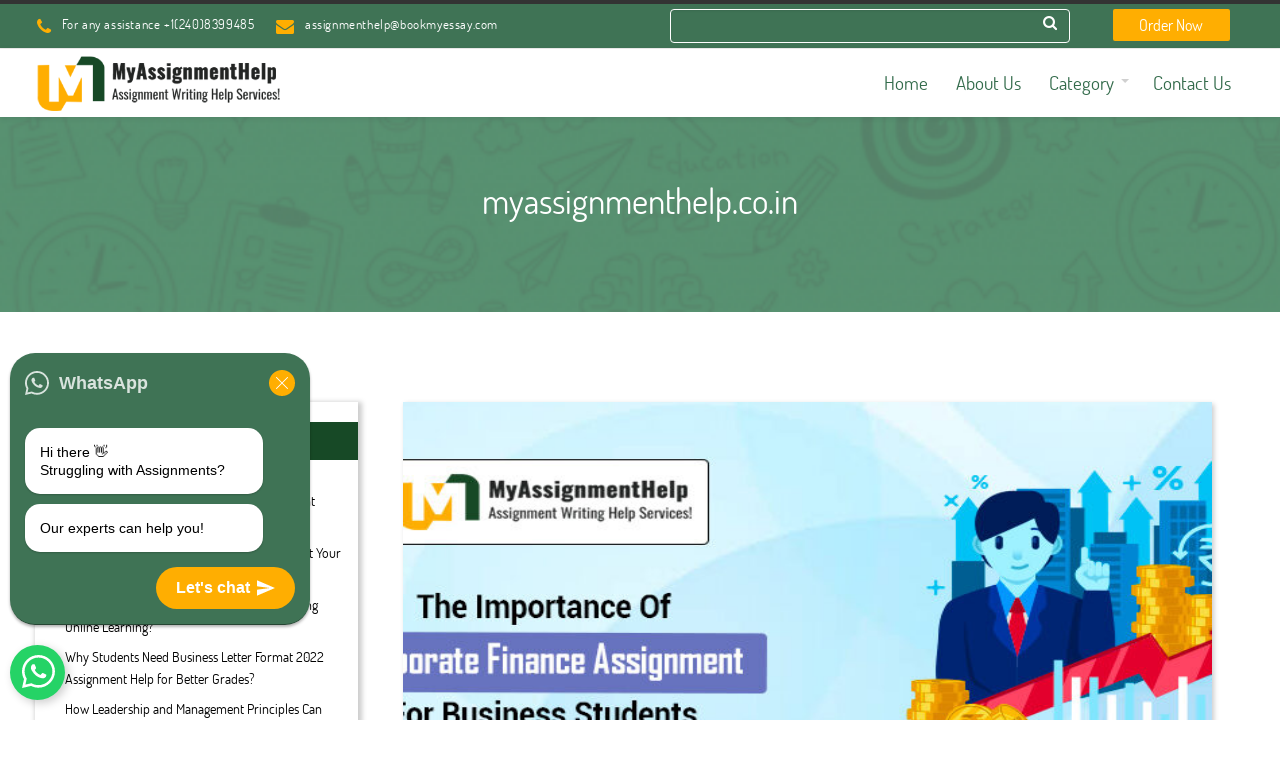

--- FILE ---
content_type: text/html; charset=UTF-8
request_url: https://www.myassignmenthelp.co.in/tag/myassignmenthelp-co-in/
body_size: 17634
content:
<!DOCTYPE html>
<html lang="en-US">
<head>
	<meta name='robots' content='index, follow, max-image-preview:large, max-snippet:-1, max-video-preview:-1' />

	<!-- This site is optimized with the Yoast SEO plugin v26.0 - https://yoast.com/wordpress/plugins/seo/ -->
	<title>myassignmenthelp.co.in Archives - MyAssignmentHelp</title>
	<link rel="canonical" href="https://www.myassignmenthelp.co.in/tag/myassignmenthelp-co-in/" />
	<meta property="og:locale" content="en_US" />
	<meta property="og:type" content="article" />
	<meta property="og:title" content="myassignmenthelp.co.in Archives - MyAssignmentHelp" />
	<meta property="og:url" content="https://www.myassignmenthelp.co.in/tag/myassignmenthelp-co-in/" />
	<meta property="og:site_name" content="MyAssignmentHelp" />
	<meta name="twitter:card" content="summary_large_image" />
	<script type="application/ld+json" class="yoast-schema-graph">{"@context":"https://schema.org","@graph":[{"@type":"CollectionPage","@id":"https://www.myassignmenthelp.co.in/tag/myassignmenthelp-co-in/","url":"https://www.myassignmenthelp.co.in/tag/myassignmenthelp-co-in/","name":"myassignmenthelp.co.in Archives - MyAssignmentHelp","isPartOf":{"@id":"https://www.myassignmenthelp.co.in/#website"},"primaryImageOfPage":{"@id":"https://www.myassignmenthelp.co.in/tag/myassignmenthelp-co-in/#primaryimage"},"image":{"@id":"https://www.myassignmenthelp.co.in/tag/myassignmenthelp-co-in/#primaryimage"},"thumbnailUrl":"https://www.myassignmenthelp.co.in/wp-content/uploads/2023/08/29.jpg","breadcrumb":{"@id":"https://www.myassignmenthelp.co.in/tag/myassignmenthelp-co-in/#breadcrumb"},"inLanguage":"en-US"},{"@type":"ImageObject","inLanguage":"en-US","@id":"https://www.myassignmenthelp.co.in/tag/myassignmenthelp-co-in/#primaryimage","url":"https://www.myassignmenthelp.co.in/wp-content/uploads/2023/08/29.jpg","contentUrl":"https://www.myassignmenthelp.co.in/wp-content/uploads/2023/08/29.jpg","width":810,"height":350},{"@type":"BreadcrumbList","@id":"https://www.myassignmenthelp.co.in/tag/myassignmenthelp-co-in/#breadcrumb","itemListElement":[{"@type":"ListItem","position":1,"name":"Home","item":"https://www.myassignmenthelp.co.in/"},{"@type":"ListItem","position":2,"name":"myassignmenthelp.co.in"}]},{"@type":"WebSite","@id":"https://www.myassignmenthelp.co.in/#website","url":"https://www.myassignmenthelp.co.in/","name":"MyAssignmentHelp","description":"","publisher":{"@id":"https://www.myassignmenthelp.co.in/#organization"},"potentialAction":[{"@type":"SearchAction","target":{"@type":"EntryPoint","urlTemplate":"https://www.myassignmenthelp.co.in/?s={search_term_string}"},"query-input":{"@type":"PropertyValueSpecification","valueRequired":true,"valueName":"search_term_string"}}],"inLanguage":"en-US"},{"@type":"Organization","@id":"https://www.myassignmenthelp.co.in/#organization","name":"MyAssignmentHelp","url":"https://www.myassignmenthelp.co.in/","logo":{"@type":"ImageObject","inLanguage":"en-US","@id":"https://www.myassignmenthelp.co.in/#/schema/logo/image/","url":"https://www.myassignmenthelp.co.in/wp-content/uploads/2021/02/cropped-MAH-Final-logo-1.png","contentUrl":"https://www.myassignmenthelp.co.in/wp-content/uploads/2021/02/cropped-MAH-Final-logo-1.png","width":396,"height":92,"caption":"MyAssignmentHelp"},"image":{"@id":"https://www.myassignmenthelp.co.in/#/schema/logo/image/"}}]}</script>
	<!-- / Yoast SEO plugin. -->


<link rel='dns-prefetch' href='//maxcdn.bootstrapcdn.com' />
<link rel='dns-prefetch' href='//unpkg.com' />
<link rel='dns-prefetch' href='//jqueryui.com' />
<link rel='dns-prefetch' href='//code.jquery.com' />
<link rel='dns-prefetch' href='//www.jquery-az.com' />
<link rel="alternate" type="application/rss+xml" title="MyAssignmentHelp &raquo; Feed" href="https://www.myassignmenthelp.co.in/feed/" />
<link rel="alternate" type="application/rss+xml" title="MyAssignmentHelp &raquo; Comments Feed" href="https://www.myassignmenthelp.co.in/comments/feed/" />
<link rel="alternate" type="application/rss+xml" title="MyAssignmentHelp &raquo; myassignmenthelp.co.in Tag Feed" href="https://www.myassignmenthelp.co.in/tag/myassignmenthelp-co-in/feed/" />
<style id='wp-img-auto-sizes-contain-inline-css' type='text/css'>
img:is([sizes=auto i],[sizes^="auto," i]){contain-intrinsic-size:3000px 1500px}
/*# sourceURL=wp-img-auto-sizes-contain-inline-css */
</style>
<style id='wp-emoji-styles-inline-css' type='text/css'>

	img.wp-smiley, img.emoji {
		display: inline !important;
		border: none !important;
		box-shadow: none !important;
		height: 1em !important;
		width: 1em !important;
		margin: 0 0.07em !important;
		vertical-align: -0.1em !important;
		background: none !important;
		padding: 0 !important;
	}
/*# sourceURL=wp-emoji-styles-inline-css */
</style>
<style id='wp-block-library-inline-css' type='text/css'>
:root{--wp-block-synced-color:#7a00df;--wp-block-synced-color--rgb:122,0,223;--wp-bound-block-color:var(--wp-block-synced-color);--wp-editor-canvas-background:#ddd;--wp-admin-theme-color:#007cba;--wp-admin-theme-color--rgb:0,124,186;--wp-admin-theme-color-darker-10:#006ba1;--wp-admin-theme-color-darker-10--rgb:0,107,160.5;--wp-admin-theme-color-darker-20:#005a87;--wp-admin-theme-color-darker-20--rgb:0,90,135;--wp-admin-border-width-focus:2px}@media (min-resolution:192dpi){:root{--wp-admin-border-width-focus:1.5px}}.wp-element-button{cursor:pointer}:root .has-very-light-gray-background-color{background-color:#eee}:root .has-very-dark-gray-background-color{background-color:#313131}:root .has-very-light-gray-color{color:#eee}:root .has-very-dark-gray-color{color:#313131}:root .has-vivid-green-cyan-to-vivid-cyan-blue-gradient-background{background:linear-gradient(135deg,#00d084,#0693e3)}:root .has-purple-crush-gradient-background{background:linear-gradient(135deg,#34e2e4,#4721fb 50%,#ab1dfe)}:root .has-hazy-dawn-gradient-background{background:linear-gradient(135deg,#faaca8,#dad0ec)}:root .has-subdued-olive-gradient-background{background:linear-gradient(135deg,#fafae1,#67a671)}:root .has-atomic-cream-gradient-background{background:linear-gradient(135deg,#fdd79a,#004a59)}:root .has-nightshade-gradient-background{background:linear-gradient(135deg,#330968,#31cdcf)}:root .has-midnight-gradient-background{background:linear-gradient(135deg,#020381,#2874fc)}:root{--wp--preset--font-size--normal:16px;--wp--preset--font-size--huge:42px}.has-regular-font-size{font-size:1em}.has-larger-font-size{font-size:2.625em}.has-normal-font-size{font-size:var(--wp--preset--font-size--normal)}.has-huge-font-size{font-size:var(--wp--preset--font-size--huge)}.has-text-align-center{text-align:center}.has-text-align-left{text-align:left}.has-text-align-right{text-align:right}.has-fit-text{white-space:nowrap!important}#end-resizable-editor-section{display:none}.aligncenter{clear:both}.items-justified-left{justify-content:flex-start}.items-justified-center{justify-content:center}.items-justified-right{justify-content:flex-end}.items-justified-space-between{justify-content:space-between}.screen-reader-text{border:0;clip-path:inset(50%);height:1px;margin:-1px;overflow:hidden;padding:0;position:absolute;width:1px;word-wrap:normal!important}.screen-reader-text:focus{background-color:#ddd;clip-path:none;color:#444;display:block;font-size:1em;height:auto;left:5px;line-height:normal;padding:15px 23px 14px;text-decoration:none;top:5px;width:auto;z-index:100000}html :where(.has-border-color){border-style:solid}html :where([style*=border-top-color]){border-top-style:solid}html :where([style*=border-right-color]){border-right-style:solid}html :where([style*=border-bottom-color]){border-bottom-style:solid}html :where([style*=border-left-color]){border-left-style:solid}html :where([style*=border-width]){border-style:solid}html :where([style*=border-top-width]){border-top-style:solid}html :where([style*=border-right-width]){border-right-style:solid}html :where([style*=border-bottom-width]){border-bottom-style:solid}html :where([style*=border-left-width]){border-left-style:solid}html :where(img[class*=wp-image-]){height:auto;max-width:100%}:where(figure){margin:0 0 1em}html :where(.is-position-sticky){--wp-admin--admin-bar--position-offset:var(--wp-admin--admin-bar--height,0px)}@media screen and (max-width:600px){html :where(.is-position-sticky){--wp-admin--admin-bar--position-offset:0px}}

/*# sourceURL=wp-block-library-inline-css */
</style><style id='global-styles-inline-css' type='text/css'>
:root{--wp--preset--aspect-ratio--square: 1;--wp--preset--aspect-ratio--4-3: 4/3;--wp--preset--aspect-ratio--3-4: 3/4;--wp--preset--aspect-ratio--3-2: 3/2;--wp--preset--aspect-ratio--2-3: 2/3;--wp--preset--aspect-ratio--16-9: 16/9;--wp--preset--aspect-ratio--9-16: 9/16;--wp--preset--color--black: #000000;--wp--preset--color--cyan-bluish-gray: #abb8c3;--wp--preset--color--white: #ffffff;--wp--preset--color--pale-pink: #f78da7;--wp--preset--color--vivid-red: #cf2e2e;--wp--preset--color--luminous-vivid-orange: #ff6900;--wp--preset--color--luminous-vivid-amber: #fcb900;--wp--preset--color--light-green-cyan: #7bdcb5;--wp--preset--color--vivid-green-cyan: #00d084;--wp--preset--color--pale-cyan-blue: #8ed1fc;--wp--preset--color--vivid-cyan-blue: #0693e3;--wp--preset--color--vivid-purple: #9b51e0;--wp--preset--color--dark-gray: #333333;--wp--preset--color--gray: #7b7d7f;--wp--preset--color--primary: #22c0e3;--wp--preset--color--secondary: #424247;--wp--preset--gradient--vivid-cyan-blue-to-vivid-purple: linear-gradient(135deg,rgb(6,147,227) 0%,rgb(155,81,224) 100%);--wp--preset--gradient--light-green-cyan-to-vivid-green-cyan: linear-gradient(135deg,rgb(122,220,180) 0%,rgb(0,208,130) 100%);--wp--preset--gradient--luminous-vivid-amber-to-luminous-vivid-orange: linear-gradient(135deg,rgb(252,185,0) 0%,rgb(255,105,0) 100%);--wp--preset--gradient--luminous-vivid-orange-to-vivid-red: linear-gradient(135deg,rgb(255,105,0) 0%,rgb(207,46,46) 100%);--wp--preset--gradient--very-light-gray-to-cyan-bluish-gray: linear-gradient(135deg,rgb(238,238,238) 0%,rgb(169,184,195) 100%);--wp--preset--gradient--cool-to-warm-spectrum: linear-gradient(135deg,rgb(74,234,220) 0%,rgb(151,120,209) 20%,rgb(207,42,186) 40%,rgb(238,44,130) 60%,rgb(251,105,98) 80%,rgb(254,248,76) 100%);--wp--preset--gradient--blush-light-purple: linear-gradient(135deg,rgb(255,206,236) 0%,rgb(152,150,240) 100%);--wp--preset--gradient--blush-bordeaux: linear-gradient(135deg,rgb(254,205,165) 0%,rgb(254,45,45) 50%,rgb(107,0,62) 100%);--wp--preset--gradient--luminous-dusk: linear-gradient(135deg,rgb(255,203,112) 0%,rgb(199,81,192) 50%,rgb(65,88,208) 100%);--wp--preset--gradient--pale-ocean: linear-gradient(135deg,rgb(255,245,203) 0%,rgb(182,227,212) 50%,rgb(51,167,181) 100%);--wp--preset--gradient--electric-grass: linear-gradient(135deg,rgb(202,248,128) 0%,rgb(113,206,126) 100%);--wp--preset--gradient--midnight: linear-gradient(135deg,rgb(2,3,129) 0%,rgb(40,116,252) 100%);--wp--preset--font-size--small: 13px;--wp--preset--font-size--medium: 20px;--wp--preset--font-size--large: 36px;--wp--preset--font-size--x-large: 42px;--wp--preset--spacing--20: 0.44rem;--wp--preset--spacing--30: 0.67rem;--wp--preset--spacing--40: 1rem;--wp--preset--spacing--50: 1.5rem;--wp--preset--spacing--60: 2.25rem;--wp--preset--spacing--70: 3.38rem;--wp--preset--spacing--80: 5.06rem;--wp--preset--shadow--natural: 6px 6px 9px rgba(0, 0, 0, 0.2);--wp--preset--shadow--deep: 12px 12px 50px rgba(0, 0, 0, 0.4);--wp--preset--shadow--sharp: 6px 6px 0px rgba(0, 0, 0, 0.2);--wp--preset--shadow--outlined: 6px 6px 0px -3px rgb(255, 255, 255), 6px 6px rgb(0, 0, 0);--wp--preset--shadow--crisp: 6px 6px 0px rgb(0, 0, 0);}:where(.is-layout-flex){gap: 0.5em;}:where(.is-layout-grid){gap: 0.5em;}body .is-layout-flex{display: flex;}.is-layout-flex{flex-wrap: wrap;align-items: center;}.is-layout-flex > :is(*, div){margin: 0;}body .is-layout-grid{display: grid;}.is-layout-grid > :is(*, div){margin: 0;}:where(.wp-block-columns.is-layout-flex){gap: 2em;}:where(.wp-block-columns.is-layout-grid){gap: 2em;}:where(.wp-block-post-template.is-layout-flex){gap: 1.25em;}:where(.wp-block-post-template.is-layout-grid){gap: 1.25em;}.has-black-color{color: var(--wp--preset--color--black) !important;}.has-cyan-bluish-gray-color{color: var(--wp--preset--color--cyan-bluish-gray) !important;}.has-white-color{color: var(--wp--preset--color--white) !important;}.has-pale-pink-color{color: var(--wp--preset--color--pale-pink) !important;}.has-vivid-red-color{color: var(--wp--preset--color--vivid-red) !important;}.has-luminous-vivid-orange-color{color: var(--wp--preset--color--luminous-vivid-orange) !important;}.has-luminous-vivid-amber-color{color: var(--wp--preset--color--luminous-vivid-amber) !important;}.has-light-green-cyan-color{color: var(--wp--preset--color--light-green-cyan) !important;}.has-vivid-green-cyan-color{color: var(--wp--preset--color--vivid-green-cyan) !important;}.has-pale-cyan-blue-color{color: var(--wp--preset--color--pale-cyan-blue) !important;}.has-vivid-cyan-blue-color{color: var(--wp--preset--color--vivid-cyan-blue) !important;}.has-vivid-purple-color{color: var(--wp--preset--color--vivid-purple) !important;}.has-black-background-color{background-color: var(--wp--preset--color--black) !important;}.has-cyan-bluish-gray-background-color{background-color: var(--wp--preset--color--cyan-bluish-gray) !important;}.has-white-background-color{background-color: var(--wp--preset--color--white) !important;}.has-pale-pink-background-color{background-color: var(--wp--preset--color--pale-pink) !important;}.has-vivid-red-background-color{background-color: var(--wp--preset--color--vivid-red) !important;}.has-luminous-vivid-orange-background-color{background-color: var(--wp--preset--color--luminous-vivid-orange) !important;}.has-luminous-vivid-amber-background-color{background-color: var(--wp--preset--color--luminous-vivid-amber) !important;}.has-light-green-cyan-background-color{background-color: var(--wp--preset--color--light-green-cyan) !important;}.has-vivid-green-cyan-background-color{background-color: var(--wp--preset--color--vivid-green-cyan) !important;}.has-pale-cyan-blue-background-color{background-color: var(--wp--preset--color--pale-cyan-blue) !important;}.has-vivid-cyan-blue-background-color{background-color: var(--wp--preset--color--vivid-cyan-blue) !important;}.has-vivid-purple-background-color{background-color: var(--wp--preset--color--vivid-purple) !important;}.has-black-border-color{border-color: var(--wp--preset--color--black) !important;}.has-cyan-bluish-gray-border-color{border-color: var(--wp--preset--color--cyan-bluish-gray) !important;}.has-white-border-color{border-color: var(--wp--preset--color--white) !important;}.has-pale-pink-border-color{border-color: var(--wp--preset--color--pale-pink) !important;}.has-vivid-red-border-color{border-color: var(--wp--preset--color--vivid-red) !important;}.has-luminous-vivid-orange-border-color{border-color: var(--wp--preset--color--luminous-vivid-orange) !important;}.has-luminous-vivid-amber-border-color{border-color: var(--wp--preset--color--luminous-vivid-amber) !important;}.has-light-green-cyan-border-color{border-color: var(--wp--preset--color--light-green-cyan) !important;}.has-vivid-green-cyan-border-color{border-color: var(--wp--preset--color--vivid-green-cyan) !important;}.has-pale-cyan-blue-border-color{border-color: var(--wp--preset--color--pale-cyan-blue) !important;}.has-vivid-cyan-blue-border-color{border-color: var(--wp--preset--color--vivid-cyan-blue) !important;}.has-vivid-purple-border-color{border-color: var(--wp--preset--color--vivid-purple) !important;}.has-vivid-cyan-blue-to-vivid-purple-gradient-background{background: var(--wp--preset--gradient--vivid-cyan-blue-to-vivid-purple) !important;}.has-light-green-cyan-to-vivid-green-cyan-gradient-background{background: var(--wp--preset--gradient--light-green-cyan-to-vivid-green-cyan) !important;}.has-luminous-vivid-amber-to-luminous-vivid-orange-gradient-background{background: var(--wp--preset--gradient--luminous-vivid-amber-to-luminous-vivid-orange) !important;}.has-luminous-vivid-orange-to-vivid-red-gradient-background{background: var(--wp--preset--gradient--luminous-vivid-orange-to-vivid-red) !important;}.has-very-light-gray-to-cyan-bluish-gray-gradient-background{background: var(--wp--preset--gradient--very-light-gray-to-cyan-bluish-gray) !important;}.has-cool-to-warm-spectrum-gradient-background{background: var(--wp--preset--gradient--cool-to-warm-spectrum) !important;}.has-blush-light-purple-gradient-background{background: var(--wp--preset--gradient--blush-light-purple) !important;}.has-blush-bordeaux-gradient-background{background: var(--wp--preset--gradient--blush-bordeaux) !important;}.has-luminous-dusk-gradient-background{background: var(--wp--preset--gradient--luminous-dusk) !important;}.has-pale-ocean-gradient-background{background: var(--wp--preset--gradient--pale-ocean) !important;}.has-electric-grass-gradient-background{background: var(--wp--preset--gradient--electric-grass) !important;}.has-midnight-gradient-background{background: var(--wp--preset--gradient--midnight) !important;}.has-small-font-size{font-size: var(--wp--preset--font-size--small) !important;}.has-medium-font-size{font-size: var(--wp--preset--font-size--medium) !important;}.has-large-font-size{font-size: var(--wp--preset--font-size--large) !important;}.has-x-large-font-size{font-size: var(--wp--preset--font-size--x-large) !important;}
/*# sourceURL=global-styles-inline-css */
</style>

<style id='classic-theme-styles-inline-css' type='text/css'>
/*! This file is auto-generated */
.wp-block-button__link{color:#fff;background-color:#32373c;border-radius:9999px;box-shadow:none;text-decoration:none;padding:calc(.667em + 2px) calc(1.333em + 2px);font-size:1.125em}.wp-block-file__button{background:#32373c;color:#fff;text-decoration:none}
/*# sourceURL=/wp-includes/css/classic-themes.min.css */
</style>
<link rel='stylesheet' id='contact-form-7-css' href='https://www.myassignmenthelp.co.in/wp-content/plugins/contact-form-7/includes/css/styles.css?ver=6.1.2' type='text/css' media='all' />
<link rel='stylesheet' id='easy_testimonial_style-css' href='https://www.myassignmenthelp.co.in/wp-content/plugins/easy-testimonials/include/assets/css/style.css?ver=6.9' type='text/css' media='all' />
<link rel='stylesheet' id='rt-fontawsome-css' href='https://www.myassignmenthelp.co.in/wp-content/plugins/the-post-grid/assets/vendor/font-awesome/css/font-awesome.min.css?ver=7.8.5' type='text/css' media='all' />
<link rel='stylesheet' id='rt-tpg-css' href='https://www.myassignmenthelp.co.in/wp-content/plugins/the-post-grid/assets/css/thepostgrid.min.css?ver=7.8.5' type='text/css' media='all' />
<link rel='stylesheet' id='parent-style-css' href='https://www.myassignmenthelp.co.in/wp-content/themes/antreas/style.css?ver=1.0.1' type='text/css' media='all' />
<link rel='stylesheet' id='child-style-css' href='https://www.myassignmenthelp.co.in/wp-content/themes/antreas-child/style.css?ver=1.0.3' type='text/css' media='all' />
<link rel='stylesheet' id='bootstrap-style-css' href='https://maxcdn.bootstrapcdn.com/bootstrap/3.3.7/css/bootstrap.min.css?ver=6.9' type='text/css' media='all' />
<link rel='stylesheet' id='custom-style-css' href='https://www.myassignmenthelp.co.in/wp-content/themes/antreas/style.css?ver=6.9' type='text/css' media='all' />
<link rel='stylesheet' id='animate-style-css' href='https://unpkg.com/aos@2.3.1/dist/aos.css?ver=6.9' type='text/css' media='all' />
<link rel='stylesheet' id='date-style-css' href='https://jqueryui.com/jquery-wp-content/themes/jqueryui.com/style.css?ver=6.9' type='text/css' media='all' />
<link rel='stylesheet' id='date-style1-css' href='https://code.jquery.com/ui/1.12.1/themes/base/jquery-ui.css?ver=6.9' type='text/css' media='all' />
<link rel='stylesheet' id='intlTelInput-style-css' href='https://www.jquery-az.com/jquery/css/intlTelInput/intlTelInput.css?ver=6.9' type='text/css' media='all' />
<link rel='stylesheet' id='font-awesome-css' href='https://www.myassignmenthelp.co.in/wp-content/themes/antreas/assets/css/font-awesome.min.css?ver=6.9' type='text/css' media='all' />
<link rel='stylesheet' id='cal-style-css' href='https://www.myassignmenthelp.co.in/wp-content/themes/antreas/assets/css/datepicker.css?ver=6.9' type='text/css' media='all' />
<link rel='stylesheet' id='css-css' href='https://www.myassignmenthelp.co.in/wp-content/themes/antreas/style.css?ver=6.9' type='text/css' media='all' />
<link rel='stylesheet' id='bootjs-css' href='https://www.myassignmenthelp.co.in/wp-content/themes/antreas/assets/js/bootstrap.min.js?ver=6.9' type='text/css' media='all' />
<link rel='stylesheet' id='antreas-main-css' href='https://www.myassignmenthelp.co.in/wp-content/themes/antreas/assets/css/style.css?ver=1.0.3' type='text/css' media='all' />
<link rel='stylesheet' id='recent-posts-widget-with-thumbnails-public-style-css' href='https://www.myassignmenthelp.co.in/wp-content/plugins/recent-posts-widget-with-thumbnails/public.css?ver=7.1.1' type='text/css' media='all' />
<script type="text/javascript" src="https://www.myassignmenthelp.co.in/wp-includes/js/jquery/jquery.min.js?ver=3.7.1" id="jquery-core-js"></script>
<script type="text/javascript" src="https://www.myassignmenthelp.co.in/wp-includes/js/jquery/jquery-migrate.min.js?ver=3.4.1" id="jquery-migrate-js"></script>
<script type="text/javascript" src="https://www.myassignmenthelp.co.in/wp-content/themes/antreas/assets/js/html5.js?ver=1.0.3" id="antreas_html5-js"></script>
<script type="text/javascript" id="easy-testimonials-reveal-js-extra">
/* <![CDATA[ */
var easy_testimonials_reveal = {"show_less_text":"Show Less"};
//# sourceURL=easy-testimonials-reveal-js-extra
/* ]]> */
</script>
<script type="text/javascript" src="https://www.myassignmenthelp.co.in/wp-content/plugins/easy-testimonials/include/assets/js/easy-testimonials-reveal.js?ver=6.9" id="easy-testimonials-reveal-js"></script>
<link rel="https://api.w.org/" href="https://www.myassignmenthelp.co.in/wp-json/" /><link rel="alternate" title="JSON" type="application/json" href="https://www.myassignmenthelp.co.in/wp-json/wp/v2/tags/1137" /><link rel="EditURI" type="application/rsd+xml" title="RSD" href="https://www.myassignmenthelp.co.in/xmlrpc.php?rsd" />
<style type="text/css" media="screen"></style><style type="text/css" media="screen">@media (max-width: 728px) {}</style><style type="text/css" media="screen">@media (max-width: 320px) {}</style>        <style>
            :root {
                --tpg-primary-color: #0d6efd;
                --tpg-secondary-color: #0654c4;
                --tpg-primary-light: #c4d0ff
            }

                    </style>
		<meta name="viewport" content="width=device-width, initial-scale=1.0, maximum-scale=1.0, user-scalable=0"/>
<link rel="pingback" href="https://www.myassignmenthelp.co.in/xmlrpc.php"/>
<meta charset="UTF-8"/>
<link rel="icon" href="https://www.myassignmenthelp.co.in/wp-content/uploads/2021/02/MAH-Fabicon-50x50.png" sizes="32x32" />
<link rel="icon" href="https://www.myassignmenthelp.co.in/wp-content/uploads/2021/02/MAH-Fabicon.png" sizes="192x192" />
<link rel="apple-touch-icon" href="https://www.myassignmenthelp.co.in/wp-content/uploads/2021/02/MAH-Fabicon.png" />
<meta name="msapplication-TileImage" content="https://www.myassignmenthelp.co.in/wp-content/uploads/2021/02/MAH-Fabicon.png" />
   
</head>

<body class="archive tag tag-myassignmenthelp-co-in tag-1137 wp-custom-logo wp-theme-antreas wp-child-theme-antreas-child rttpg rttpg-7.8.5 radius-frontend rttpg-body-wrap rttpg-flaticon  sidebar-right has-post-thumbnail">
<div class="outer" id="top">
		<div class="wrapper">
    <div class="fixnav">
		<div id="topbar" class="topbar">
			<div class="container">
            <div class="row">
				<div class="col-lg-6 col-sm-6 col-md-6 col-xs-8"><div id="topmenu" class="topmenu"><div class="menu-top-nav-container"><ul id="menu-top-nav" class="menu-top"><li id="menu-item-23" class="menu-item menu-item-type-custom menu-item-object-custom menu-normal"><a><span class="menu-link"><span class="menu-title"><i class="fa fa-phone" aria-hidden="true"></i>For any assistance +1(240)8399485</span></span></a></li>
<li id="menu-item-24" class="menu-item menu-item-type-custom menu-item-object-custom menu-normal"><a><span class="menu-link"><span class="menu-title"><i class="fa fa-envelope" aria-hidden="true"></i> assignmenthelp@bookmyessay.com</span></span></a></li>
</ul></div></div></div><div class="col-lg-6 col-md-6 col-sm-6 col-xs-12"><div class="col-lg-9 col-md-9 col-sm-9 col-xs-12 topsearch"><form role="search" method="get" id="searchform" class="searchform" action="https://www.myassignmenthelp.co.in/">
				<div>
					<label class="screen-reader-text" for="s">Search for:</label>
					<input type="text" value="" name="s" id="s" />
					<input type="submit" id="searchsubmit" value="Search" />
				</div>
			</form></div><div class="col-lg-3 col-sm-3 col-md-3 col-xs-12 text-right">	
			
			      <a href="https://myassignmenthelp.co.in/order-now/"><button id="order-btn" class="order-btn">Order Now</button></a></div></div>                
				<div class="clear"></div>
			</div>
            </div>
		</div>
		<header id="header" class="header">
			<div class="container">
            <div class="row">
				<div class="col-lg-3 col-sm-3 col-xs-6 col-xs-6"><a href="https://www.myassignmenthelp.co.in/" class="logo-link" rel="home" itemprop="url"><img class="logo-img" itemprop="logo" src="https://www.myassignmenthelp.co.in/wp-content/uploads/2021/02/cropped-MAH-Final-logo-1.png" width="250" height="58" alt="MyAssignmentHelp"/></a></div><div id="menu-mobile-open" class=" menu-mobile-open menu-mobile-toggle"></div><ul id="menu-main" class="menu-main"><li id="menu-item-16" class="menu-item menu-item-type-post_type menu-item-object-page menu-item-home menu-normal"><a href="https://www.myassignmenthelp.co.in/"><span class="menu-link"><span class="menu-title">Home</span></span></a></li>
<li id="menu-item-12468" class="menu-item menu-item-type-post_type menu-item-object-page menu-normal"><a href="https://www.myassignmenthelp.co.in/about-us/"><span class="menu-link"><span class="menu-title">About Us</span></span></a></li>
<li id="menu-item-18" class="menu-item menu-item-type-custom menu-item-object-custom menu-item-has-children has_children has-children menu-normal"><a><span class="menu-link"><span class="menu-title">Category</span></span></a>
<ul class="sub-menu">
	<li id="menu-item-12476" class="menu-item menu-item-type-taxonomy menu-item-object-category menu-normal"><a href="https://www.myassignmenthelp.co.in/category/assignment-help/"><span class="menu-link"><span class="menu-title">Assignment Help</span></span></a></li>
	<li id="menu-item-12477" class="menu-item menu-item-type-taxonomy menu-item-object-category menu-normal"><a href="https://www.myassignmenthelp.co.in/category/education/"><span class="menu-link"><span class="menu-title">Education</span></span></a></li>
	<li id="menu-item-12478" class="menu-item menu-item-type-taxonomy menu-item-object-category menu-normal"><a href="https://www.myassignmenthelp.co.in/category/engineering/"><span class="menu-link"><span class="menu-title">Engineering</span></span></a></li>
	<li id="menu-item-12479" class="menu-item menu-item-type-taxonomy menu-item-object-category menu-normal"><a href="https://www.myassignmenthelp.co.in/category/finance/"><span class="menu-link"><span class="menu-title">Finance</span></span></a></li>
	<li id="menu-item-12480" class="menu-item menu-item-type-taxonomy menu-item-object-category menu-normal"><a href="https://www.myassignmenthelp.co.in/category/management/"><span class="menu-link"><span class="menu-title">Management</span></span></a></li>
	<li id="menu-item-12481" class="menu-item menu-item-type-taxonomy menu-item-object-category menu-normal"><a href="https://www.myassignmenthelp.co.in/category/mathematics/"><span class="menu-link"><span class="menu-title">Mathematics</span></span></a></li>
	<li id="menu-item-12482" class="menu-item menu-item-type-taxonomy menu-item-object-category menu-normal"><a href="https://www.myassignmenthelp.co.in/category/report/"><span class="menu-link"><span class="menu-title">Report</span></span></a></li>
	<li id="menu-item-12483" class="menu-item menu-item-type-taxonomy menu-item-object-category menu-normal"><a href="https://www.myassignmenthelp.co.in/category/science/"><span class="menu-link"><span class="menu-title">Science</span></span></a></li>
	<li id="menu-item-12484" class="menu-item menu-item-type-taxonomy menu-item-object-category menu-normal"><a href="https://www.myassignmenthelp.co.in/category/social-science/"><span class="menu-link"><span class="menu-title">Social Science</span></span></a></li>
	<li id="menu-item-12485" class="menu-item menu-item-type-taxonomy menu-item-object-category menu-normal"><a href="https://www.myassignmenthelp.co.in/category/technical/"><span class="menu-link"><span class="menu-title">Technical</span></span></a></li>
</ul>
</li>
<li id="menu-item-12446" class="menu-item menu-item-type-post_type menu-item-object-page menu-normal"><a href="https://www.myassignmenthelp.co.in/contact-us/"><span class="menu-link"><span class="menu-title">Contact Us</span></span></a></li>
</ul>                </div>
				<div class='clear'></div>
			</div>
		</header>
        
        </div>

		

	
		
  <style>
.fa-calendar{
	position: absolute;
    right: 25px;
    bottom: 10px;
    font-size: 15px!important;
}
#emaildiv,#subdiv,#datediv{
	text-align:left;
	}
.wordiv{
	padding:0!important;
	text-align:left!important;
}
.fwords{
	border:0;
	padding:0;
	}
.cgroup{
	float:left;
	text-decoration:none;
	width:34px;
	height:34px;
	font-weight: 500;
	font-size: 22px;
	color:#000;
	cursor:pointer;
	border: 1px solid #000;
	}
.pageno{
	width:70px!important;
	height:34px;
	float: left;
	text-align:center;
	padding:4px;
	line-height: 28px;
	margin-top: 0px;
	font-size:15px;
	border:1px solid #000!important;
	border-left:none!important;
	border-right:0!important;
	color: #000!important;
	}
.checkbox123{
	color: #000;
    font-size: 14px;
}
#ui-datepicker-div{
	font-size:1.4em!important;
}


</style>
	<section id="pagetitle" class="pagetitle dark" style="background-image:url(https://www.myassignmenthelp.co.in/wp-content/uploads/2023/08/29.jpg);">
			
					
		<div class="container">
        
        <h1 class="pagetitle-title heading">myassignmenthelp.co.in</h1><div id="breadcrumb" class="breadcrumb"><span><span><a href="https://www.myassignmenthelp.co.in/">Home</a></span> » <span class="breadcrumb_last" aria-current="page">myassignmenthelp.co.in</span></span></div>        
		</div>
	</section>
	

				<div class="clear"></div>

<div id="main" class="main rrrr">
	<div class="container">
    
	
<aside id="sidebar" class="sidebar sidebar-primary">
		
		<div id="recent-posts-3" class="widget widget_recent_entries">
		<div class="widget-title heading">Top 5 Viewed Posts</div>
		<ul>
											<li>
					<a href="https://www.myassignmenthelp.co.in/2024/10/21/how-to-choose-fascinating-science-assignment-topics-for-better-grades/">How to Choose Fascinating Science Assignment Topics for Better Grades?</a>
									</li>
											<li>
					<a href="https://www.myassignmenthelp.co.in/2024/10/15/how-a-resume-summary-generator-can-boost-your-job-search/">How a Resume Summary Generator Can Boost Your Job Search?</a>
									</li>
											<li>
					<a href="https://www.myassignmenthelp.co.in/2024/10/14/how-math-equation-solvers-are-revolutionizing-online-learning/">How Math Equation Solvers Are Revolutionizing Online Learning?</a>
									</li>
											<li>
					<a href="https://www.myassignmenthelp.co.in/2024/10/11/why-students-need-business-letter-format-2022-assignment-help-for-better-grades/">Why Students Need Business Letter Format 2022 Assignment Help for Better Grades?</a>
									</li>
											<li>
					<a href="https://www.myassignmenthelp.co.in/2024/10/10/how-leadership-and-management-principles-can-improve-your-assignment-writing/">How Leadership and Management Principles Can Improve Your Assignment Writing?</a>
									</li>
					</ul>

		</div><div id="categories-2" class="widget widget_categories"><div class="widget-title heading">Categories</div>
			<ul>
					<li class="cat-item cat-item-1341"><a href="https://www.myassignmenthelp.co.in/category/ama-citation-generator/">AMA citation generator</a> (1)
</li>
	<li class="cat-item cat-item-1178"><a href="https://www.myassignmenthelp.co.in/category/ama-format-essay-assignment-help/">AMA format essay Assignment Help</a> (1)
</li>
	<li class="cat-item cat-item-1305"><a href="https://www.myassignmenthelp.co.in/category/apa-citation-generator/">APA citation generator</a> (1)
</li>
	<li class="cat-item cat-item-1250"><a href="https://www.myassignmenthelp.co.in/category/argumentative-writing-help/">Argumentative Writing Help</a> (1)
</li>
	<li class="cat-item cat-item-1261"><a href="https://www.myassignmenthelp.co.in/category/artificial-intelligence/">Artificial Intelligence</a> (3)
</li>
	<li class="cat-item cat-item-20"><a href="https://www.myassignmenthelp.co.in/category/assignment-help/">Assignment Help</a> (739)
</li>
	<li class="cat-item cat-item-1205"><a href="https://www.myassignmenthelp.co.in/category/assignment-proofreading-services/">Assignment Proofreading Services</a> (3)
</li>
	<li class="cat-item cat-item-1334"><a href="https://www.myassignmenthelp.co.in/category/auto-essay-writer/">Auto essay writer</a> (1)
</li>
	<li class="cat-item cat-item-1249"><a href="https://www.myassignmenthelp.co.in/category/autocad-assignment/">AutoCAD Assignment</a> (1)
</li>
	<li class="cat-item cat-item-1361"><a href="https://www.myassignmenthelp.co.in/category/balance-of-nature-history-assignment-help/">balance of nature history Assignment Help</a> (1)
</li>
	<li class="cat-item cat-item-1312"><a href="https://www.myassignmenthelp.co.in/category/business/biology-dissertation/">Biology Dissertation</a> (3)
</li>
	<li class="cat-item cat-item-1313"><a href="https://www.myassignmenthelp.co.in/category/biology-dissertation-2/">Biology Dissertation</a> (1)
</li>
	<li class="cat-item cat-item-1364"><a href="https://www.myassignmenthelp.co.in/category/biology-paper-topics-assignment-help/">biology paper topics assignment help</a> (1)
</li>
	<li class="cat-item cat-item-1357"><a href="https://www.myassignmenthelp.co.in/category/block-quotation-mla-example-assignment-help/">block quotation MLA example Assignment Help</a> (1)
</li>
	<li class="cat-item cat-item-5"><a href="https://www.myassignmenthelp.co.in/category/business/">business</a> (28)
</li>
	<li class="cat-item cat-item-1262"><a href="https://www.myassignmenthelp.co.in/category/business-communication/">Business Communication</a> (3)
</li>
	<li class="cat-item cat-item-1321"><a href="https://www.myassignmenthelp.co.in/category/business-letter-format-examples-assignment-help/">Business letter format examples Assignment Help</a> (2)
</li>
	<li class="cat-item cat-item-447"><a href="https://www.myassignmenthelp.co.in/category/case-study/">Case study</a> (11)
</li>
	<li class="cat-item cat-item-1354"><a href="https://www.myassignmenthelp.co.in/category/conclusion-words-essay-writing-help/">conclusion words essay writing help</a> (1)
</li>
	<li class="cat-item cat-item-394"><a href="https://www.myassignmenthelp.co.in/category/coursework-writing/">Coursework Writing</a> (10)
</li>
	<li class="cat-item cat-item-278"><a href="https://www.myassignmenthelp.co.in/category/dissertation-writing-help/">dissertation writing help</a> (32)
</li>
	<li class="cat-item cat-item-1230"><a href="https://www.myassignmenthelp.co.in/category/economics-assignment-help/">Economics assignment help</a> (3)
</li>
	<li class="cat-item cat-item-16"><a href="https://www.myassignmenthelp.co.in/category/education/">Education</a> (52)
</li>
	<li class="cat-item cat-item-75"><a href="https://www.myassignmenthelp.co.in/category/engineering/">Engineering</a> (16)
</li>
	<li class="cat-item cat-item-1318"><a href="https://www.myassignmenthelp.co.in/category/enzymes-assignment-help/">Enzymes Assignment Help</a> (1)
</li>
	<li class="cat-item cat-item-1350"><a href="https://www.myassignmenthelp.co.in/category/essay-layout-writing-help/">essay layout writing help</a> (1)
</li>
	<li class="cat-item cat-item-1308"><a href="https://www.myassignmenthelp.co.in/category/essay-paraphraser-help-online/">essay paraphraser help online</a> (1)
</li>
	<li class="cat-item cat-item-1331"><a href="https://www.myassignmenthelp.co.in/category/essay-writer-generator/">Essay Writer Generator</a> (2)
</li>
	<li class="cat-item cat-item-103"><a href="https://www.myassignmenthelp.co.in/category/essay-writing-help/">essay writing help</a> (87)
</li>
	<li class="cat-item cat-item-21"><a href="https://www.myassignmenthelp.co.in/category/finance/">Finance</a> (9)
</li>
	<li class="cat-item cat-item-45"><a href="https://www.myassignmenthelp.co.in/category/general/">General</a> (41)
</li>
	<li class="cat-item cat-item-273"><a href="https://www.myassignmenthelp.co.in/category/homework-help/">Homework Help</a> (22)
</li>
	<li class="cat-item cat-item-1325"><a href="https://www.myassignmenthelp.co.in/category/hook-generator-for-essays/">hook generator for essays.</a> (1)
</li>
	<li class="cat-item cat-item-1153"><a href="https://www.myassignmenthelp.co.in/category/international-finance/">International Finance</a> (4)
</li>
	<li class="cat-item cat-item-1011"><a href="https://www.myassignmenthelp.co.in/category/java/">java</a> (3)
</li>
	<li class="cat-item cat-item-17"><a href="https://www.myassignmenthelp.co.in/category/management/">Management</a> (58)
</li>
	<li class="cat-item cat-item-1282"><a href="https://www.myassignmenthelp.co.in/category/marketing-research-assignment-help/">Marketing Research Assignment Help</a> (2)
</li>
	<li class="cat-item cat-item-55"><a href="https://www.myassignmenthelp.co.in/category/mathematics/">Mathematics</a> (9)
</li>
	<li class="cat-item cat-item-1252"><a href="https://www.myassignmenthelp.co.in/category/narrative-writing-help/">narrative writing help</a> (3)
</li>
	<li class="cat-item cat-item-1240"><a href="https://www.myassignmenthelp.co.in/category/education/narrow-topic-assignment-help/">narrow topic Assignment Help</a> (1)
</li>
	<li class="cat-item cat-item-1237"><a href="https://www.myassignmenthelp.co.in/category/nature-vs-nurture/">nature vs nurture</a> (1)
</li>
	<li class="cat-item cat-item-1242"><a href="https://www.myassignmenthelp.co.in/category/nursing-assignment-help/">Nursing Assignment Help</a> (1)
</li>
	<li class="cat-item cat-item-1367"><a href="https://www.myassignmenthelp.co.in/category/nyu-new-classes-assignment-help/">NYU New Classes Assignment Help</a> (1)
</li>
	<li class="cat-item cat-item-1016"><a href="https://www.myassignmenthelp.co.in/category/philosophy/">Philosophy</a> (2)
</li>
	<li class="cat-item cat-item-1245"><a href="https://www.myassignmenthelp.co.in/category/press-release/">Press Release</a> (1)
</li>
	<li class="cat-item cat-item-1375"><a href="https://www.myassignmenthelp.co.in/category/principles-of-leadership-and-management-assignment-help/">principles of leadership and management Assignment Help</a> (1)
</li>
	<li class="cat-item cat-item-1204"><a href="https://www.myassignmenthelp.co.in/category/proofreading-writing-help-online/">Proofreading writing help Online</a> (1)
</li>
	<li class="cat-item cat-item-1006"><a href="https://www.myassignmenthelp.co.in/category/python/">python</a> (3)
</li>
	<li class="cat-item cat-item-1287"><a href="https://www.myassignmenthelp.co.in/category/python-assignment-help/">Python Assignment Help</a> (1)
</li>
	<li class="cat-item cat-item-1371"><a href="https://www.myassignmenthelp.co.in/category/raymond-carver-cathedral-summary-assignment-help/">raymond carver cathedral summary Assignment Help</a> (1)
</li>
	<li class="cat-item cat-item-162"><a href="https://www.myassignmenthelp.co.in/category/report/">Report</a> (5)
</li>
	<li class="cat-item cat-item-380"><a href="https://www.myassignmenthelp.co.in/category/research-paper-writing/">Research Paper Writing</a> (14)
</li>
	<li class="cat-item cat-item-680"><a href="https://www.myassignmenthelp.co.in/category/research-proposal-writing-help/">Research Proposal Writing Help</a> (4)
</li>
	<li class="cat-item cat-item-1299"><a href="https://www.myassignmenthelp.co.in/category/rewriting-assignments/">Rewriting Assignments</a> (2)
</li>
	<li class="cat-item cat-item-96"><a href="https://www.myassignmenthelp.co.in/category/science/">Science</a> (14)
</li>
	<li class="cat-item cat-item-1273"><a href="https://www.myassignmenthelp.co.in/category/self-introduction-speeches/">Self-Introduction Speeches</a> (2)
</li>
	<li class="cat-item cat-item-220"><a href="https://www.myassignmenthelp.co.in/category/social-science/">Social Science</a> (1)
</li>
	<li class="cat-item cat-item-1329"><a href="https://www.myassignmenthelp.co.in/category/summary-maker-assignment-help/">summary maker Assignment Help</a> (1)
</li>
	<li class="cat-item cat-item-1337"><a href="https://www.myassignmenthelp.co.in/category/take-my-test-for-me/">take my test for me</a> (1)
</li>
	<li class="cat-item cat-item-1166"><a href="https://www.myassignmenthelp.co.in/category/taxation-assignment-help/">taxation assignment help</a> (1)
</li>
	<li class="cat-item cat-item-47"><a href="https://www.myassignmenthelp.co.in/category/technical/">Technical</a> (18)
</li>
	<li class="cat-item cat-item-675"><a href="https://www.myassignmenthelp.co.in/category/term-paper-help/">Term Paper Help</a> (5)
</li>
	<li class="cat-item cat-item-464"><a href="https://www.myassignmenthelp.co.in/category/thesis-writing-help/">Thesis writing help</a> (5)
</li>
	<li class="cat-item cat-item-1"><a href="https://www.myassignmenthelp.co.in/category/uncategorized/">Uncategorized</a> (67)
</li>
	<li class="cat-item cat-item-1346"><a href="https://www.myassignmenthelp.co.in/category/websites-that-write-essays-for-you-free/">websites that write essays for you free</a> (1)
</li>
	<li class="cat-item cat-item-575"><a href="https://www.myassignmenthelp.co.in/category/writing-help/">Writing Help</a> (50)
</li>
			</ul>

			</div><div id="tag_cloud-2" class="widget widget_tag_cloud"><div class="widget-title heading">Popular Tags</div><div class="tagcloud"><a href="https://www.myassignmenthelp.co.in/tag/assignment-help/" class="tag-cloud-link tag-link-8 tag-link-position-1" style="font-size: 13.108108108108pt;" aria-label="assignment help (44 items)">assignment help</a>
<a href="https://www.myassignmenthelp.co.in/tag/assignment-help-online/" class="tag-cloud-link tag-link-163 tag-link-position-2" style="font-size: 11.405405405405pt;" aria-label="assignment help online (35 items)">assignment help online</a>
<a href="https://www.myassignmenthelp.co.in/tag/assignment-writing-help/" class="tag-cloud-link tag-link-35 tag-link-position-3" style="font-size: 22pt;" aria-label="assignment writing help (131 items)">assignment writing help</a>
<a href="https://www.myassignmenthelp.co.in/tag/assignment-writing-tips/" class="tag-cloud-link tag-link-707 tag-link-position-4" style="font-size: 8pt;" aria-label="Assignment Writing Tips (23 items)">Assignment Writing Tips</a>
<a href="https://www.myassignmenthelp.co.in/tag/best-australian-writers/" class="tag-cloud-link tag-link-232 tag-link-position-5" style="font-size: 8.9459459459459pt;" aria-label="best Australian writers (26 items)">best Australian writers</a>
<a href="https://www.myassignmenthelp.co.in/tag/dissertation-writing-help/" class="tag-cloud-link tag-link-72 tag-link-position-6" style="font-size: 8pt;" aria-label="dissertation writing help (23 items)">dissertation writing help</a>
<a href="https://www.myassignmenthelp.co.in/tag/essay-writing-help/" class="tag-cloud-link tag-link-83 tag-link-position-7" style="font-size: 13.108108108108pt;" aria-label="essay writing help (44 items)">essay writing help</a>
<a href="https://www.myassignmenthelp.co.in/tag/homework-and-assignment-help/" class="tag-cloud-link tag-link-332 tag-link-position-8" style="font-size: 12.72972972973pt;" aria-label="homework and assignment help (42 items)">homework and assignment help</a>
<a href="https://www.myassignmenthelp.co.in/tag/management-assignment-help/" class="tag-cloud-link tag-link-291 tag-link-position-9" style="font-size: 9.3243243243243pt;" aria-label="management assignment help (27 items)">management assignment help</a>
<a href="https://www.myassignmenthelp.co.in/tag/my-assignment-help/" class="tag-cloud-link tag-link-936 tag-link-position-10" style="font-size: 10.081081081081pt;" aria-label="My Assignment Help (30 items)">My Assignment Help</a></div>
</div><div id="text-6" class="widget widget_text"><div class="widget-title heading">Archives</div>			<div class="textwidget"><ul>
	<li><a href='https://www.myassignmenthelp.co.in/2024/10/'>October 2024</a></li>
	<li><a href='https://www.myassignmenthelp.co.in/2024/09/'>September 2024</a></li>
	<li><a href='https://www.myassignmenthelp.co.in/2024/08/'>August 2024</a></li>
	<li><a href='https://www.myassignmenthelp.co.in/2024/07/'>July 2024</a></li>
	<li><a href='https://www.myassignmenthelp.co.in/2024/06/'>June 2024</a></li>
	<li><a href='https://www.myassignmenthelp.co.in/2024/05/'>May 2024</a></li>

</ul>
</div>
		</div><div id="recent-posts-widget-with-thumbnails-2" class="widget recent-posts-widget-with-thumbnails">
<div id="rpwwt-recent-posts-widget-with-thumbnails-2" class="rpwwt-widget">
<div class="widget-title heading">Recent Posts</div>
	<ul>
		<li><a href="https://www.myassignmenthelp.co.in/2024/10/21/how-to-choose-fascinating-science-assignment-topics-for-better-grades/"><img width="75" height="75" src="https://www.myassignmenthelp.co.in/wp-content/uploads/2024/10/How-to-Choose-Fascinating-Science-Assignment-Topics-for-Better-Grades_11zon-150x150.webp" class="attachment-75x75 size-75x75 wp-post-image" alt="interesting topics in science Assignment Help" decoding="async" srcset="https://www.myassignmenthelp.co.in/wp-content/uploads/2024/10/How-to-Choose-Fascinating-Science-Assignment-Topics-for-Better-Grades_11zon-150x150.webp 150w, https://www.myassignmenthelp.co.in/wp-content/uploads/2024/10/How-to-Choose-Fascinating-Science-Assignment-Topics-for-Better-Grades_11zon-50x50.webp 50w" sizes="(max-width: 75px) 100vw, 75px" /><span class="rpwwt-post-title">How to Choose Fascinating Science Assignment Topics for Better Grades?</span></a></li>
		<li><a href="https://www.myassignmenthelp.co.in/2024/10/15/how-a-resume-summary-generator-can-boost-your-job-search/"><img width="75" height="75" src="https://www.myassignmenthelp.co.in/wp-content/uploads/2024/10/How-a-Resume-Summary-Generator-Can-Boost-Your-Job-Search-150x150.webp" class="attachment-75x75 size-75x75 wp-post-image" alt="resume summary generator" decoding="async" srcset="https://www.myassignmenthelp.co.in/wp-content/uploads/2024/10/How-a-Resume-Summary-Generator-Can-Boost-Your-Job-Search-150x150.webp 150w, https://www.myassignmenthelp.co.in/wp-content/uploads/2024/10/How-a-Resume-Summary-Generator-Can-Boost-Your-Job-Search-50x50.webp 50w" sizes="(max-width: 75px) 100vw, 75px" /><span class="rpwwt-post-title">How a Resume Summary Generator Can Boost Your Job Search?</span></a></li>
		<li><a href="https://www.myassignmenthelp.co.in/2024/10/14/how-math-equation-solvers-are-revolutionizing-online-learning/"><img width="75" height="75" src="https://www.myassignmenthelp.co.in/wp-content/uploads/2024/10/How-Math-Equation-Solvers-Are-Revolutionizing-Online-Learning-150x150.webp" class="attachment-75x75 size-75x75 wp-post-image" alt="math equation solver" decoding="async" srcset="https://www.myassignmenthelp.co.in/wp-content/uploads/2024/10/How-Math-Equation-Solvers-Are-Revolutionizing-Online-Learning-150x150.webp 150w, https://www.myassignmenthelp.co.in/wp-content/uploads/2024/10/How-Math-Equation-Solvers-Are-Revolutionizing-Online-Learning-50x50.webp 50w" sizes="(max-width: 75px) 100vw, 75px" /><span class="rpwwt-post-title">How Math Equation Solvers Are Revolutionizing Online Learning?</span></a></li>
		<li><a href="https://www.myassignmenthelp.co.in/2024/10/11/why-students-need-business-letter-format-2022-assignment-help-for-better-grades/"><img width="75" height="75" src="https://www.myassignmenthelp.co.in/wp-content/uploads/2024/10/Why-Students-Need-Business-Letter-Format-2022-Assignment-Help-for-Better-Grades_11zon-150x150.webp" class="attachment-75x75 size-75x75 wp-post-image" alt="business letter format 2022 Assignment Hel" decoding="async" srcset="https://www.myassignmenthelp.co.in/wp-content/uploads/2024/10/Why-Students-Need-Business-Letter-Format-2022-Assignment-Help-for-Better-Grades_11zon-150x150.webp 150w, https://www.myassignmenthelp.co.in/wp-content/uploads/2024/10/Why-Students-Need-Business-Letter-Format-2022-Assignment-Help-for-Better-Grades_11zon-50x50.webp 50w" sizes="(max-width: 75px) 100vw, 75px" /><span class="rpwwt-post-title">Why Students Need Business Letter Format 2022 Assignment Help for Better Grades?</span></a></li>
		<li><a href="https://www.myassignmenthelp.co.in/2024/10/10/how-leadership-and-management-principles-can-improve-your-assignment-writing/"><img width="75" height="75" src="https://www.myassignmenthelp.co.in/wp-content/uploads/2024/10/How-Leadership-and-Management-Principles-Can-Improve-Your-Assignment-Writing_11zon-150x150.webp" class="attachment-75x75 size-75x75 wp-post-image" alt="principles of leadership and management Assignment Help" decoding="async" srcset="https://www.myassignmenthelp.co.in/wp-content/uploads/2024/10/How-Leadership-and-Management-Principles-Can-Improve-Your-Assignment-Writing_11zon-150x150.webp 150w, https://www.myassignmenthelp.co.in/wp-content/uploads/2024/10/How-Leadership-and-Management-Principles-Can-Improve-Your-Assignment-Writing_11zon-50x50.webp 50w" sizes="(max-width: 75px) 100vw, 75px" /><span class="rpwwt-post-title">How Leadership and Management Principles Can Improve Your Assignment Writing?</span></a></li>
	</ul>
</div><!-- .rpwwt-widget -->
</div>	</aside>
	
	

		<section id="content" class="content">
									
											<div class="row"><div class="column column-narrow col3"><article class="post-13796 post type-post status-publish format-standard has-post-thumbnail hentry category-assignment-help tag-assignment-writing-tips tag-corporate-finance-assignment-help tag-myassignmenthelp-co-in post-has-thumbnail" id="post-13796"> 
	
			<div class="post-image">
			<a href="https://www.myassignmenthelp.co.in/2023/08/29/the-importance-of-corporate-finance-assignment-for-business-students/" title="Go to The Importance of Corporate Finance Assignment for Business Students" rel="bookmark"><img width="600" height="350" src="https://www.myassignmenthelp.co.in/wp-content/uploads/2023/08/29-600x350.jpg" class="attachment-portfolio size-portfolio wp-post-image" alt="" decoding="async" fetchpriority="high" /></a>		
		</div>	
		<div class="post-body">
    
		<h2 class="post-title"><a href="https://www.myassignmenthelp.co.in/2023/08/29/the-importance-of-corporate-finance-assignment-for-business-students/" title="Go to The Importance of Corporate Finance Assignment for Business Students" rel="bookmark">The Importance of Corporate Finance Assignment for Business Students</a></h2>        

		<div class="post-byline">
			<div class="post-date">August 29, 2023</div>			<div class="post-author"><a href="https://www.myassignmenthelp.co.in/author/admin/" title="View all posts by admin">admin</a></div>			<div class="post-category"><a href="https://www.myassignmenthelp.co.in/category/assignment-help/" rel="category tag">Assignment Help</a></div>					</div>
		<div class="post-content jjjj">
       <!-- <div class="post-image">
			<?/*php antreas_postpage_image(); */?>		
		</div>	-->

			<p>In the dynamic landscape of business education, students are often faced with a multitude of assignments that play a pivotal role in shaping their understanding and practical skills. One such critical aspect is corporate finance, which serves as the backbone of any successful business. Corporate finance assignments not only test the students&#8217; comprehension of financial concepts but also prepare them for the real-world challenges that await them in the business world. In this blog post, we&#8217;ll explore the significance of&hellip;</p>
		</div>
		<div class="post-comments"><a href="https://www.myassignmenthelp.co.in/2023/08/29/the-importance-of-corporate-finance-assignment-for-business-students/#comments">0</a></div>				<a class="post-readmore button" href="https://www.myassignmenthelp.co.in/2023/08/29/the-importance-of-corporate-finance-assignment-for-business-students/">Read More</a>		<div class="clear"></div>
	</div>
</article>
</div></div>							
					</section>
		
		<div class="clear"></div>
	</div>
</div>

			
			<section id="subfooter" class="subfooter">
				<div class="container">
					<div class="row"><div class="column col3 "><div class="subfooter-column"><div id="nav_menu-5" class="widget widget_nav_menu"><div class="menu-footer-container"><ul id="menu-footer" class="menu"><li id="menu-item-12470" class="menu-item menu-item-type-post_type menu-item-object-page menu-item-12470"><a href="https://www.myassignmenthelp.co.in/review-page/">Reviews</a></li>
<li id="menu-item-12469" class="menu-item menu-item-type-post_type menu-item-object-page menu-item-12469"><a href="https://www.myassignmenthelp.co.in/privacy-policy/">Privacy Policy</a></li>
<li id="menu-item-6698" class="menu-item menu-item-type-post_type menu-item-object-page menu-item-6698"><a href="https://www.myassignmenthelp.co.in/blog-list/">Blogs</a></li>
</ul></div></div><div id="text-4" class="widget widget_text">			<div class="textwidget"><p>You agree that the papers written by <span class="footer-tag">MyAssignmentHelp</span> writers are intended to be used only for further individual research, reference or study purposes.</p>
</div>
		</div><div id="nav_menu-4" class="widget widget_nav_menu"><div class="menu-footer-menu-container"><ul id="menu-footer-menu" class="menu"><li id="menu-item-12609" class="menu-item menu-item-type-custom menu-item-object-custom menu-item-12609"><a href="https://myassignmenthelp.co.in/2018/04/12/ten-secrets-of-academic-writing-services/">Academic Writing</a></li>
<li id="menu-item-12610" class="menu-item menu-item-type-custom menu-item-object-custom menu-item-12610"><a href="https://myassignmenthelp.co.in/2018/10/23/follow-these-best-steps-to-write-the-case-study/">Case Study Writing Tips</a></li>
<li id="menu-item-12611" class="menu-item menu-item-type-custom menu-item-object-custom menu-item-12611"><a href="https://myassignmenthelp.co.in/2017/09/06/obtain-critical-thinking-assignment-help-from-the-most-expert-writers/">Critical Thinking Assignment</a></li>
<li id="menu-item-12612" class="menu-item menu-item-type-custom menu-item-object-custom menu-item-12612"><a href="https://myassignmenthelp.co.in/2018/01/02/how-can-i-find-myself-capable-to-write-classy-online-academic-dissertation/">Dissertation Writing Tips</a></li>
<li id="menu-item-12613" class="menu-item menu-item-type-custom menu-item-object-custom menu-item-12613"><a href="https://myassignmenthelp.co.in/2017/08/10/how-to-prepare-top-notch-management-assignments/">Management Assignment</a></li>
<li id="menu-item-12614" class="menu-item menu-item-type-custom menu-item-object-custom menu-item-12614"><a href="https://myassignmenthelp.co.in/2017/09/13/bookmyessay-offering-a-high-quality-of-nursing-assignment-help-in-australia/">Nursing Assignment</a></li>
<li id="menu-item-12615" class="menu-item menu-item-type-custom menu-item-object-custom menu-item-12615"><a href="https://myassignmenthelp.co.in/2019/07/24/write-plagiarism-free-academic-papers-just-following-some-easy-steps/">Plagiarism Free Academic Papers</a></li>
<li id="menu-item-12616" class="menu-item menu-item-type-custom menu-item-object-custom menu-item-12616"><a href="https://myassignmenthelp.co.in/2020/03/09/want-to-write-research-paper-like-pro/">Research Paper</a></li>
<li id="menu-item-12617" class="menu-item menu-item-type-custom menu-item-object-custom menu-item-12617"><a href="https://myassignmenthelp.co.in/2020/09/29/research-proposal-writing-how-to-make-it-exciting-and-enjoyable/">Research Proposal</a></li>
</ul></div></div><div id="custom_html-3" class="widget_text widget widget_custom_html"><div class="widget-title heading">Follow Us</div><div class="textwidget custom-html-widget"><div class="social">
	<a href="https://www.facebook.com/MyAssignmentHelp.co.in/"><img src="https://myassignmenthelp.co.in/wp-content/uploads/2021/02/facebook.png" alt="" /></a>
	<a href="#"><img src="https://myassignmenthelp.co.in/wp-content/uploads/2021/02/twitter.png" alt="" /></a>
	<a href="#"><img src="https://myassignmenthelp.co.in/wp-content/uploads/2021/02/instagram.png" alt="" /></a>
	<a href="#"><img src="https://myassignmenthelp.co.in/wp-content/uploads/2021/02/pin.png" alt="" /></a>
	<a href="https://api.whatsapp.com/send?phone=+1(240)8399485&text=Hi"><img src="https://myassignmenthelp.co.in/wp-content/uploads/2021/02/whatsapp.png" alt="" /></a>
</div></div></div><div id="text-7" class="widget widget_text">			<div class="textwidget"><p>my assessment help<br />
my assignment help<br />
assignment help<br />
assignment help australia<br />
essay generator<br />
essay writer free<br />
essay help<br />
academic writing help<br />
do my assignment<br />
dissertation writer<br />
online assignment help<br />
assignment help melbourne<br />
buy assignment<br />
assignment help brisbane<br />
assignment writing service<br />
free plagiarism checker<br />
do my homework<br />
AUS assignment help<br />
assignment service<br />
assignment writing help australia<br />
online paraphrasing<br />
free essay<br />
cheap assignment help australia<br />
custom assignment writing services<br />
turnitin checker free<br />
essay about australia<br />
thesis topics<br />
plagiarism scanner<br />
checking for plagiarism<br />
paraphrase free<br />
cdr report samples<br />
free plagiarism checker for teachers<br />
sample of a research proposal<br />
assignment help 4 me<br />
grammar check<br />
term paper help<br />
paper checker<br />
assignment help adelaide<br />
best assignment help<br />
proofreading online<br />
do my assignment cheap<br />
essay writer australia<br />
assignment checker<br />
do my assignment for me<br />
online grammar check<br />
essay typer<br />
plagiarism checker free<br />
best free plagiarism checker<br />
how to write a case study<br />
how to write a topic sentence<br />
essay rewriter<br />
academic writing<br />
how to write an essay introduction<br />
what is a topic sentence<br />
case study examples<br />
plagarism check<br />
spell checker<br />
resume writing services<br />
write my essay<br />
how to write an annotated bibliography<br />
essay introduction<br />
free samples<br />
online paraphrasing tool<br />
language techniques<br />
how to write an abstract<br />
turnitin plagiarism checker<br />
how to write a bibliography<br />
ghost writer<br />
bibliography generator<br />
reference generator<br />
report writing<br />
speech topics<br />
word checker<br />
research proposal<br />
essay structure<br />
how to write a report<br />
how to write a reflection</p>
</div>
		</div></div></div></div><div class="clear"></div>				</div>
			</section>

						<footer id="footer" class="footer">
				<div class="container">
					<div class="footer-content"><span class="copyright">&copy; MyAssignmentHelp 2026. </span><span class="cpo-credit-link"> Theme designed by <a href="https://www.machothemes.com/">Macho Themes</a>.</span></div>				</div>
			</footer>
						
			<div class="clear"></div>
		</div><!-- wrapper -->
			</div><!-- outer -->
	<script type="speculationrules">
{"prefetch":[{"source":"document","where":{"and":[{"href_matches":"/*"},{"not":{"href_matches":["/wp-*.php","/wp-admin/*","/wp-content/uploads/*","/wp-content/*","/wp-content/plugins/*","/wp-content/themes/antreas-child/*","/wp-content/themes/antreas/*","/*\\?(.+)"]}},{"not":{"selector_matches":"a[rel~=\"nofollow\"]"}},{"not":{"selector_matches":".no-prefetch, .no-prefetch a"}}]},"eagerness":"conservative"}]}
</script>
<div id="menu-mobile-close" class="menu-mobile-close menu-mobile-toggle"></div><ul id="menu-mobile" class="menu-mobile"><li id="menu-item-70" class="menu-item menu-item-type-post_type menu-item-object-page menu-item-home menu-normal"><a href="https://www.myassignmenthelp.co.in/"><span class="menu-link"><span class="menu-title">Home</span></span></a></li>
<li id="menu-item-71" class="menu-item menu-item-type-custom menu-item-object-custom menu-normal"><a><span class="menu-link"><span class="menu-title">About</span></span></a></li>
<li id="menu-item-69" class="menu-item menu-item-type-custom menu-item-object-custom menu-normal"><a><span class="menu-link"><span class="menu-title">Category</span></span></a></li>
<li id="menu-item-72" class="menu-item menu-item-type-custom menu-item-object-custom menu-normal"><a><span class="menu-link"><span class="menu-title">Contact</span></span></a></li>
<li id="menu-item-73" class="menu-item menu-item-type-custom menu-item-object-custom menu-normal"><a><span class="menu-link"><span class="menu-title">My Account</span></span></a></li>
</ul><script type="text/javascript" src="https://www.myassignmenthelp.co.in/wp-includes/js/dist/hooks.min.js?ver=dd5603f07f9220ed27f1" id="wp-hooks-js"></script>
<script type="text/javascript" src="https://www.myassignmenthelp.co.in/wp-includes/js/dist/i18n.min.js?ver=c26c3dc7bed366793375" id="wp-i18n-js"></script>
<script type="text/javascript" id="wp-i18n-js-after">
/* <![CDATA[ */
wp.i18n.setLocaleData( { 'text direction\u0004ltr': [ 'ltr' ] } );
//# sourceURL=wp-i18n-js-after
/* ]]> */
</script>
<script type="text/javascript" src="https://www.myassignmenthelp.co.in/wp-content/plugins/contact-form-7/includes/swv/js/index.js?ver=6.1.2" id="swv-js"></script>
<script type="text/javascript" id="contact-form-7-js-before">
/* <![CDATA[ */
var wpcf7 = {
    "api": {
        "root": "https:\/\/www.myassignmenthelp.co.in\/wp-json\/",
        "namespace": "contact-form-7\/v1"
    }
};
//# sourceURL=contact-form-7-js-before
/* ]]> */
</script>
<script type="text/javascript" src="https://www.myassignmenthelp.co.in/wp-content/plugins/contact-form-7/includes/js/index.js?ver=6.1.2" id="contact-form-7-js"></script>
<script type="text/javascript" src="https://maxcdn.bootstrapcdn.com/bootstrap/3.3.7/js/bootstrap.min.js?ver=6.9" id="custom-script-js"></script>
<script type="text/javascript" src="https://www.myassignmenthelp.co.in/wp-content/themes/antreas/assets/js/core.js?ver=1.0.3" id="antreas_core-js"></script>
<script type="text/javascript" src="https://www.myassignmenthelp.co.in/wp-content/plugins/easy-testimonials/include/assets/js/jquery.cycle2.min.js?ver=6.9" id="gp_cycle2-js"></script>
<script id="wp-emoji-settings" type="application/json">
{"baseUrl":"https://s.w.org/images/core/emoji/17.0.2/72x72/","ext":".png","svgUrl":"https://s.w.org/images/core/emoji/17.0.2/svg/","svgExt":".svg","source":{"concatemoji":"https://www.myassignmenthelp.co.in/wp-includes/js/wp-emoji-release.min.js?ver=6.9"}}
</script>
<script type="module">
/* <![CDATA[ */
/*! This file is auto-generated */
const a=JSON.parse(document.getElementById("wp-emoji-settings").textContent),o=(window._wpemojiSettings=a,"wpEmojiSettingsSupports"),s=["flag","emoji"];function i(e){try{var t={supportTests:e,timestamp:(new Date).valueOf()};sessionStorage.setItem(o,JSON.stringify(t))}catch(e){}}function c(e,t,n){e.clearRect(0,0,e.canvas.width,e.canvas.height),e.fillText(t,0,0);t=new Uint32Array(e.getImageData(0,0,e.canvas.width,e.canvas.height).data);e.clearRect(0,0,e.canvas.width,e.canvas.height),e.fillText(n,0,0);const a=new Uint32Array(e.getImageData(0,0,e.canvas.width,e.canvas.height).data);return t.every((e,t)=>e===a[t])}function p(e,t){e.clearRect(0,0,e.canvas.width,e.canvas.height),e.fillText(t,0,0);var n=e.getImageData(16,16,1,1);for(let e=0;e<n.data.length;e++)if(0!==n.data[e])return!1;return!0}function u(e,t,n,a){switch(t){case"flag":return n(e,"\ud83c\udff3\ufe0f\u200d\u26a7\ufe0f","\ud83c\udff3\ufe0f\u200b\u26a7\ufe0f")?!1:!n(e,"\ud83c\udde8\ud83c\uddf6","\ud83c\udde8\u200b\ud83c\uddf6")&&!n(e,"\ud83c\udff4\udb40\udc67\udb40\udc62\udb40\udc65\udb40\udc6e\udb40\udc67\udb40\udc7f","\ud83c\udff4\u200b\udb40\udc67\u200b\udb40\udc62\u200b\udb40\udc65\u200b\udb40\udc6e\u200b\udb40\udc67\u200b\udb40\udc7f");case"emoji":return!a(e,"\ud83e\u1fac8")}return!1}function f(e,t,n,a){let r;const o=(r="undefined"!=typeof WorkerGlobalScope&&self instanceof WorkerGlobalScope?new OffscreenCanvas(300,150):document.createElement("canvas")).getContext("2d",{willReadFrequently:!0}),s=(o.textBaseline="top",o.font="600 32px Arial",{});return e.forEach(e=>{s[e]=t(o,e,n,a)}),s}function r(e){var t=document.createElement("script");t.src=e,t.defer=!0,document.head.appendChild(t)}a.supports={everything:!0,everythingExceptFlag:!0},new Promise(t=>{let n=function(){try{var e=JSON.parse(sessionStorage.getItem(o));if("object"==typeof e&&"number"==typeof e.timestamp&&(new Date).valueOf()<e.timestamp+604800&&"object"==typeof e.supportTests)return e.supportTests}catch(e){}return null}();if(!n){if("undefined"!=typeof Worker&&"undefined"!=typeof OffscreenCanvas&&"undefined"!=typeof URL&&URL.createObjectURL&&"undefined"!=typeof Blob)try{var e="postMessage("+f.toString()+"("+[JSON.stringify(s),u.toString(),c.toString(),p.toString()].join(",")+"));",a=new Blob([e],{type:"text/javascript"});const r=new Worker(URL.createObjectURL(a),{name:"wpTestEmojiSupports"});return void(r.onmessage=e=>{i(n=e.data),r.terminate(),t(n)})}catch(e){}i(n=f(s,u,c,p))}t(n)}).then(e=>{for(const n in e)a.supports[n]=e[n],a.supports.everything=a.supports.everything&&a.supports[n],"flag"!==n&&(a.supports.everythingExceptFlag=a.supports.everythingExceptFlag&&a.supports[n]);var t;a.supports.everythingExceptFlag=a.supports.everythingExceptFlag&&!a.supports.flag,a.supports.everything||((t=a.source||{}).concatemoji?r(t.concatemoji):t.wpemoji&&t.twemoji&&(r(t.twemoji),r(t.wpemoji)))});
//# sourceURL=https://www.myassignmenthelp.co.in/wp-includes/js/wp-emoji-loader.min.js
/* ]]> */
</script>
    
   	

<!--Start of Tawk.to Script-->
<script type="text/javascript">
var Tawk_API=Tawk_API||{}, Tawk_LoadStart=new Date();
(function(){
var s1=document.createElement("script"),s0=document.getElementsByTagName("script")[0];
s1.async=true;
s1.src='https://embed.tawk.to/62b1a8d5b0d10b6f3e788e4c/1g62vn0so';
s1.charset='UTF-8';
s1.setAttribute('crossorigin','*');
s0.parentNode.insertBefore(s1,s0);
})();
</script>
<!--End of Tawk.to Script-->

    <script src="https://www.myassignmenthelp.co.in/wp-content/themes/antreas-child/js-fileupload/custom-file-input.js"></script>
    <script src="https://code.jquery.com/jquery-1.12.4.min.js" integrity="sha256-ZosEbRLbNQzLpnKIkEdrPv7lOy9C27hHQ+Xp8a4MxAQ=" crossorigin="anonymous"></script>
    <script src="https://cdnjs.cloudflare.com/ajax/libs/bootstrap-datepicker/1.3.0/js/bootstrap-datepicker.js"></script>
    <script src="https://myassignmenthelp.co.in/wp-content/themes/antreas-child/assets/js/intlTelInput.js"></script>
	<script src="https://unpkg.com/aos@2.3.1/dist/aos.js"></script>
     <script>
              $(document).ready(function () {
        AOS.init({
            duration: 1000
        });
		
		
		 document.getElementById("searchsubmit").value = '\uf002';
   
	  });
       </script>


<div class="classfor-mobile">
	<style>

.floating-click-to-chat-opentest-chat,
.floating-click-to-chat-opentest-chat *,
.floating-click-to-chat,
.floating-click-to-chat * {
    margin: 0;
    padding: 0;
    border: 0;
    font-size: 100%;
    font: inherit;
    vertical-align: baseline;
    line-height: 1;
    list-style: none;
    font-family: Arial;
    box-sizing: border-box;
    text-decoration: none;
}

.floating-click-to-chat-opentest-chat {
    position: fixed;
    bottom: 20px;
    left: 20px;
    width: 55px;
    height: 55px;
    background: #25D366;
    border-radius: 50%;
    display: flex;
    justify-content: center;
    align-items: center;
    -webkit-box-shadow: 3px 3px 10px 0px rgba(0,0,0,0.2);
    -moz-box-shadow: 3px 3px 10px 0px rgba(0,0,0,0.2);
    box-shadow: 3px 3px 10px 0px rgba(0,0,0,0.2);
    z-index: 9999999999999;
    -webkit-transition: all 0.2s ease-out;
    -moz-transition: all 0.2s ease-out;
    -o-transition: all 0.2s ease-out;
    transition: all 0.2s ease-out;
}






.floating-click-to-chat-opentest-chat.bottom-right {
    left: 10px;
    right: auto;
}


.floating-click-to-chat-opentest-chat svg {
    width: 60%;
    height: 60%;
    display: block;
    margin: -5% -2% 0 0;
    fill: #fff;
}

.floating-click-to-chat {
    z-index: 9999999999999;
    position: fixed;
    bottom: 95px;
    left: 20px;
    width: 300px;
    background: #fff;
    -webkit-box-shadow: 0px 2px 3px 0px rgba(0,0,0,0.3);
    -moz-box-shadow: 0px 2px 3px 0px rgba(0,0,0,0.3);
    box-shadow: 0px 2px 3px 0px rgba(0,0,0,0.3);
    border-radius: 25px;
    transform-origin:  left bottom;
    transform: scale(0);
    opacity: 0;
    visibility: hidden;
    -webkit-transition: all 0.4s ease-out;
    -moz-transition: all 0.4s ease-out;
    -o-transition: all 0.4s ease-out;
    transition: all 0.4s ease-out;
}





.floating-click-to-chat.bottom-right {
    right: auto;
    left: 10px;
    transform-origin: left bottom;
}

.floating-click-to-chat.opentest {
    transform: scale(1);
    opacity: 1;
    visibility: visible;
}

.floating-click-to-chat-title {
    height: 60px;
    background: #3f7355;
    display: flex;
    align-items: center;
    padding: 0 15px;
    justify-content: space-between;
    border-top-left-radius: 25px;
    border-top-right-radius: 25px;
}

.floating-click-to-chat-title div {
    height: 100%;
    display: flex;
    align-items: center;
}

.floating-click-to-chat-title div svg {
    height: 40%;
    display: block;
    width: auto;
    fill: rgba(255,255,255,0.8);
    margin: 0 10px 0 0;
}



.floating-click-to-chat-title div strong {
    font-weight: bold;
    color: rgba(255,255,255,0.8);
    font-size: 18px;
    line-height: 18px;
}

.floating-click-to-chat-title a {
    background: #ffae01 ;
    width: 26px;
    height: 26px;
    border-radius: 50%;
    display: flex;
    align-items: center;
    justify-content: center;
    -webkit-transition: all 0.5s ease-out;
    -moz-transition: all 0.5s ease-out;
    -o-transition: all 0.5s ease-out;
    transition: all 0.5s ease-out;
}

.floating-click-to-chat-title a svg {
    fill: #fff;
    width: 12px;
    display: block;
}




.floating-click-to-chat-message {
    background-color: #3f7355;
    
    background-size: 150px 150px;
    padding: 15px;
    border-bottom-left-radius: 25px;
    border-bottom-right-radius: 25px;
    border-bottom: 1px rgba(0,0,0,0.4) solid;
}

.floating-click-to-chat-message .floating-click-to-chat-bubble {
    width: 88%;
    font-size: 14px;
    line-height: 18px;
    background: #fff;
    border-radius: 15px;
    padding: 15px;
    color: #000;
    -webkit-box-shadow: 0px 1px 2px 0px rgba(0,0,0,0.2);
    -moz-box-shadow: 0px 1px 2px 0px rgba(0,0,0,0.2);
    box-shadow: 0px 1px 2px 0px rgba(0,0,0,0.2);
}

.floating-click-to-chat-message .floating-click-to-chat-btn {
    display: flex;
    justify-content: flex-end;
    margin: 15px 0 0 0;
}

.floating-click-to-chat-message .floating-click-to-chat-btn a {
    display: inline-flex;
    align-items: center;
    color: #fff;
    font-weight: bold;
    font-size: 16px;
    height: 42px;
    padding: 0 20px;
    border-radius: 21px;
    background: #ffae01 ;
    text-decoration: none;
    -webkit-transition: all 0.5s ease-out;
    -moz-transition: all 0.5s ease-out;
    -o-transition: all 0.5s ease-out;
    transition: all 0.5s ease-out;
    white-space: nowrap;
}



.floating-click-to-chat-message .floating-click-to-chat-btn a svg {
    height: 18px;
    width: 18px;
    fill: #fff;
    margin: 0 0 0 7px;
}


</style>


<span class="floating-click-to-chat-opentest-chat bottom-right for-toggle">
            <span class="floating-click-to-chat-opentest-chat-bubble"></span>
            <svg height="512pt" viewBox="0 0 512 512" width="512pt"><path d="m435.921875 74.351562c-48.097656-47.917968-112.082031-74.3242182-180.179687-74.351562-67.945313 0-132.03125 26.382812-180.445313 74.289062-48.5 47.988282-75.234375 111.761719-75.296875 179.339844v.078125.046875c.0078125 40.902344 10.753906 82.164063 31.152344 119.828125l-30.453125 138.417969 140.011719-31.847656c35.460937 17.871094 75.027343 27.292968 114.933593 27.308594h.101563c67.933594 0 132.019531-26.386719 180.441406-74.296876 48.542969-48.027343 75.289062-111.71875 75.320312-179.339843.019532-67.144531-26.820312-130.882813-75.585937-179.472657zm-180.179687 393.148438h-.089844c-35.832032-.015625-71.335938-9.011719-102.667969-26.023438l-6.621094-3.59375-93.101562 21.175782 20.222656-91.90625-3.898437-6.722656c-19.382813-33.425782-29.625-70.324219-29.625-106.71875.074218-117.800782 96.863281-213.75 215.773437-213.75 57.445313.023437 111.421875 22.292968 151.984375 62.699218 41.175781 41.03125 63.84375 94.710938 63.824219 151.152344-.046875 117.828125-96.855469 213.6875-215.800781 213.6875zm0 0"></path><path d="m186.152344 141.863281h-11.210938c-3.902344 0-10.238281 1.460938-15.597656 7.292969-5.363281 5.835938-20.476562 19.941406-20.476562 48.628906s20.964843 56.40625 23.886718 60.300782c2.925782 3.890624 40.46875 64.640624 99.929688 88.011718 49.417968 19.421875 59.476562 15.558594 70.199218 14.585938 10.726563-.96875 34.613282-14.101563 39.488282-27.714844s4.875-25.285156 3.414062-27.722656c-1.464844-2.429688-5.367187-3.886719-11.214844-6.800782-5.851562-2.917968-34.523437-17.261718-39.886718-19.210937-5.363282-1.941406-9.261719-2.914063-13.164063 2.925781-3.902343 5.828125-15.390625 19.3125-18.804687 23.203125-3.410156 3.894531-6.824219 4.382813-12.675782 1.464844-5.851562-2.925781-24.5-9.191406-46.847656-29.050781-17.394531-15.457032-29.464844-35.167969-32.878906-41.003906-3.410156-5.832032-.363281-8.988282 2.570312-11.898438 2.628907-2.609375 6.179688-6.179688 9.105469-9.582031 2.921875-3.40625 3.753907-5.835938 5.707031-9.726563 1.949219-3.890625.972657-7.296875-.488281-10.210937-1.464843-2.917969-12.691406-31.75-17.894531-43.28125h.003906c-4.382812-9.710938-8.996094-10.039063-13.164062-10.210938zm0 0"></path></svg>
        </span>
<div class="floating-click-to-chat bottom-right opentest" style="display: block;">
            <div class="floating-click-to-chat-title">  
                <div>      
                    <svg height="512pt" viewBox="0 0 512 512" width="512pt"><path d="m435.921875 74.351562c-48.097656-47.917968-112.082031-74.3242182-180.179687-74.351562-67.945313 0-132.03125 26.382812-180.445313 74.289062-48.5 47.988282-75.234375 111.761719-75.296875 179.339844v.078125.046875c.0078125 40.902344 10.753906 82.164063 31.152344 119.828125l-30.453125 138.417969 140.011719-31.847656c35.460937 17.871094 75.027343 27.292968 114.933593 27.308594h.101563c67.933594 0 132.019531-26.386719 180.441406-74.296876 48.542969-48.027343 75.289062-111.71875 75.320312-179.339843.019532-67.144531-26.820312-130.882813-75.585937-179.472657zm-180.179687 393.148438h-.089844c-35.832032-.015625-71.335938-9.011719-102.667969-26.023438l-6.621094-3.59375-93.101562 21.175782 20.222656-91.90625-3.898437-6.722656c-19.382813-33.425782-29.625-70.324219-29.625-106.71875.074218-117.800782 96.863281-213.75 215.773437-213.75 57.445313.023437 111.421875 22.292968 151.984375 62.699218 41.175781 41.03125 63.84375 94.710938 63.824219 151.152344-.046875 117.828125-96.855469 213.6875-215.800781 213.6875zm0 0"></path><path d="m186.152344 141.863281h-11.210938c-3.902344 0-10.238281 1.460938-15.597656 7.292969-5.363281 5.835938-20.476562 19.941406-20.476562 48.628906s20.964843 56.40625 23.886718 60.300782c2.925782 3.890624 40.46875 64.640624 99.929688 88.011718 49.417968 19.421875 59.476562 15.558594 70.199218 14.585938 10.726563-.96875 34.613282-14.101563 39.488282-27.714844s4.875-25.285156 3.414062-27.722656c-1.464844-2.429688-5.367187-3.886719-11.214844-6.800782-5.851562-2.917968-34.523437-17.261718-39.886718-19.210937-5.363282-1.941406-9.261719-2.914063-13.164063 2.925781-3.902343 5.828125-15.390625 19.3125-18.804687 23.203125-3.410156 3.894531-6.824219 4.382813-12.675782 1.464844-5.851562-2.925781-24.5-9.191406-46.847656-29.050781-17.394531-15.457032-29.464844-35.167969-32.878906-41.003906-3.410156-5.832032-.363281-8.988282 2.570312-11.898438 2.628907-2.609375 6.179688-6.179688 9.105469-9.582031 2.921875-3.40625 3.753907-5.835938 5.707031-9.726563 1.949219-3.890625.972657-7.296875-.488281-10.210937-1.464843-2.917969-12.691406-31.75-17.894531-43.28125h.003906c-4.382812-9.710938-8.996094-10.039063-13.164062-10.210938zm0 0"></path></svg>
                    <strong>WhatsApp</strong>
                </div>
                <a id="wclose">
                    <svg viewBox="0 0 512.001 512.001"><path d="M284.286 256.002L506.143 34.144c7.811-7.811 7.811-20.475 0-28.285-7.811-7.81-20.475-7.811-28.285 0L256 227.717 34.143 5.859c-7.811-7.811-20.475-7.811-28.285 0-7.81 7.811-7.811 20.475 0 28.285l221.857 221.857L5.858 477.859c-7.811 7.811-7.811 20.475 0 28.285a19.938 19.938 0 0014.143 5.857 19.94 19.94 0 0014.143-5.857L256 284.287l221.857 221.857c3.905 3.905 9.024 5.857 14.143 5.857s10.237-1.952 14.143-5.857c7.811-7.811 7.811-20.475 0-28.285L284.286 256.002z"></path></svg>
                </a>
            </div>
            <div class="floating-click-to-chat-message"> 
                <div class="floating-click-to-chat-bubble">Hi there 👋 <br>Struggling with Assignments?
</div><br>
<div class="floating-click-to-chat-bubble">

Our experts can help you!</div>
                
        <div class="floating-click-to-chat-btn">
            <a rel="noopener" href="https://api.whatsapp.com/send/?phone=12408399485&text&type=phone_number&app_absent=0"  target="_blank">
            Let's chat
            <svg viewBox="0 0 448 448"><path d="M.213 32L0 181.333 320 224 0 266.667.213 416 448 224z"></path></svg>
            </a>
        </div>
        
            </div>
        </div>
		<script src="https://code.jquery.com/jquery-2.2.4.min.js" integrity="sha256-BbhdlvQf/xTY9gja0Dq3HiwQF8LaCRTXxZKRutelT44=" crossorigin="anonymous"></script>
	
		<script type="text/javascript"> 
		$(document).ready(function(){
		  $(".for-toggle").click(function(){
			$(".opentest").slideToggle();
		  });
		  $("#wclose").click(function(){
			  $(".opentest").hide("slow");
			});
		});
		</script>

        <script>

$('#plusbutton').on('click', function () {
var input = $('#ncounter');

input.val(parseInt(input.val(), 10) + 1);
$('#fwords').val(function(i, val) { return val*1 + 250 });

})

$('#minusbutton').on('click', function () {
    var input = $('#ncounter');
    if(input.val() >1 ){
    input.val(parseInt(input.val(), 10) - 1);
    
    $('#fwords').val(function(i, val) { return val*1 - 250 });
  }   
  
})
</script>


<script type="text/javascript">
	
jQuery(document).ready(function() {

	jQuery('#myCheckbox').click(function(){
            if(jQuery(this).prop("checked") == true){ 
				 jQuery('#ncounter').val("NWL"); 
				jQuery("#words").hide();
				jQuery("#fwords").val("NWL");
                jQuery('.cgroup').css({
                     
                     'opacity' : '0.5',
                     'pointer-events' : 'none'


				
               });

                
            }
            else if(jQuery(this).prop("checked") == false){ 
				jQuery("#fwords").val("250");
				 jQuery('#ncounter').val("1"); 
         jQuery("#words").show();
			   jQuery('.cgroup').css({
                    
                     'opacity' : '1',
                     'pointer-events' : 'fill'
                    
				   
               });
            }
     });
	
	
});
</script>

<script src="https://ajax.googleapis.com/ajax/libs/jquery/3.4.1/jquery.min.js"></script>
  <script src="https://ajax.googleapis.com/ajax/libs/jqueryui/1.12.1/jquery-ui.min.js"></script> 

<script> 
        $(document).ready(function() { 
          
            $(function() { 
                $( "#datepicker" ).datepicker(); 
            }); 
        }) 
    </script> 
    <script> 
           jQuery(document).ready(function() {
             $('#datepicker').datepicker({
                   format: "dd/mm/yyyy",
                   clearBtn: true,
                   minDate: 0,
                   maxDate: "+12M +30D",//define limitation of day
                   WeekDisabled: "0,6"
               });
           });
        </script>

        <script src="https://www.jquery-az.com/jquery/js/intlTelInput/intlTelInput.js"></script>
  <script>
  
        
        $("#mobile-number").intlTelInput({
          initialCountry: "us",
          geoIpLookup: function(callback) {
            $.get('https://ipinfo.io', function() {}, "jsonp").always(function(resp) {
              var countryCode = (resp && resp.country) ? resp.country : "";
              callback(countryCode);
            });
          },
          hiddenInput: "full_number",
          separateDialCode: true,
          //utilsScript: "build/js/utils.js" // just for formatting/placeholders etc
        });

         $(function () {

    $('.txtnumber').keydown(function (e) {
       var key = e.charCode || e.keyCode || 0;
       $text = $(this); 
       if (key !== 8 && key !== 9) {
           if ($text.val().length === 3) {
               $text.val($text.val() + '-');
           }
           if ($text.val().length === 8) {
               $text.val($text.val() + '-');
           }

       }

       return (key == 8 || key == 9 || key == 46 || (key >= 48 && key <= 57) || (key >= 96 && key <= 105));
   })
});

       
$("#frmEnquiry").submit(function() {
  var full_number = $(".selected-dial-code").text(); 
  
$("input[name='phone2'").val(full_number);
  
});

var locationField = document.getElementById('location')
locationField.value = location.href;

        
  </script>


  
<script type="text/javascript">
$(document).ready( function() {

	$( "#confirmemail" ).on('change', function()  {
if ( ($("#confirmemail").val()) != ($("#email").val()) ) {
    $("#confirmemail").addClass("emailvalid");
} else {
    $("#confirmemail").removeClass("emailvalid");
}   
});

					//alert ("hiii1");
    $( "#slider" ).slider({
      value:2,
      min: 2,
      max: 48,
      step:2,
      slide: function( event, ui ) {
              $( "#amount" ).val( ui.value +  " Hours"  );
               var hours_value =  $("#amount").val();
               var hour_num  = hours_value.replace('Hours','')
               $("#hours_value").val(hour_num);
      }
    });
    $( "#amount" ).val( jQuery( "#slider" ).slider( "value" ) +  " Hours"  );

    $('#relax').click(function(){
             $("#pick_hour").css('color','grey');
             
             $( "#slider" ).slider('disable');
             $("#datepicker").css('background','white');
             $("#datepicker").removeAttr('disabled');
             $('#urgent').css('background','darkgrey');
             $('#relax').css('background','#5cb85c');
              $("#hours_value").val("");
              $("#datepicker").val("");
		 $("#dtype").val("0");
   });
$("#discount").attr("placeholder", "Enter Discount Code");
    $('#urgent').click(function(){
		
             $("#pick_hour").css('color','black');
             $("#amount").css('background','#edeff3');
             $( "#slider" ).slider('enable');
             $("#deadline_text").css("color","black");
             $("#datepicker").css('background','lightgrey').attr('disabled','true');
              $("#datepicker").css('border','1px solid #ccc').attr('disabled','true');
              $("#datepicker").val("NA");
		 // var element = document.getElementById("datepicker");
 // element.classList.remove("wpcf7-validates-as-required");
	//	 element.classList.remove("wpcf7-form-control");
	//	 element.classList.remove("wpcf7-text");	
		//alert('urgents clicked');
             $('#relax').css('background','darkgrey');
             $('#urgent').css('background','red');
             //$("#datepicker").val("");
		 $("#dtype").val("1");
		    
    });
             $("#pick_hour").css('color','grey');
             
             $( "#slider" ).slider('disable');

$('#reference_add').click(function(){
$('#additional_div').toggle();
if ($('#additional_div').is(":visible")) {
                 $('#reference_add').text('-');                
            } else {
                 $('#reference_add').text('+');                 
            }        
});
$(".buttonspin").click(function(){
var words = $('#wordsc').text();
var pages_words = words / 250;
var pages_no = $('#pages_no').val(pages_words); 
});
var education_button = " "; 
$(".edu-btn1").click(function(){
       education_button = $(this).text();
       $("#education_level").val(education_button);
       });
$("div.btn-group button.btn-default").click(function(){
    $("div.btn-group").find(".activeButton").removeClass("activeButton").removeClass("active");
    $(this).addClass("activeButton").addClass("active");
  });  
$("#turnit_in_check").on('click', function(){
       if($(this).is(":checked")){
            $(this).val("yes");
          }else{
          $(this).val("0");
}
});
});
	
</script>


   </div>


</body>
</html>


--- FILE ---
content_type: text/css
request_url: https://www.myassignmenthelp.co.in/wp-content/themes/antreas-child/style.css?ver=1.0.3
body_size: 8865
content:
/*
Theme Name: Antreas Child
Theme URI: https://www.demos.machothemes.com/antreas
Description: Antreas child theme
Author: Macho Themes
Author URI: http://machothemes.com
Tags: one-column, two-columns, right-sidebar, full-width-template, sticky-post, theme-options, custom-background, custom-menu, featured-images, threaded-comments, translation-ready
Version: 1.0.3
Template: antreas

*/

@font-face{font-family:Dosis;font-style:normal;font-weight:300;src:local(Dosis Light),local(Dosis-Light),url(https://fonts.gstatic.com/s/dosis/v6/7aJzV14HzAOiwNTiPgucGfesZW2xOQ-xsNqO47m55DA.woff2) format('woff2')}@font-face{font-family:Dosis;font-style:normal;font-weight:400;src:local(Dosis Regular),local(Dosis-Regular),url(https://fonts.gstatic.com/s/dosis/v6/4hYyXH_8WmbBLamf6WjLwg.woff2) format('woff2')}@font-face{font-family:Dosis;font-style:normal;font-weight:700;src:local(Dosis Bold),local(Dosis-Bold),url(https://fonts.gstatic.com/s/dosis/v6/22aDRG5X9l7obljtz7tihvesZW2xOQ-xsNqO47m55DA.woff2) format('woff2')}@font-face{font-family:'Open Sans';font-style:normal;font-weight:300;src:local(Open Sans Light),local(OpenSans-Light),url(https://fonts.gstatic.com/s/opensans/v13/DXI1ORHCpsQm3Vp6mXoaTegdm0LZdjqr5-oayXSOefg.woff2) format('woff2')}@font-face{font-family:'Open Sans';font-style:normal;font-weight:400;src:local(Open Sans),local(OpenSans),url(https://fonts.gstatic.com/s/opensans/v13/cJZKeOuBrn4kERxqtaUH3VtXRa8TVwTICgirnJhmVJw.woff2) format('woff2')}@font-face{font-family:'Open Sans';font-style:normal;font-weight:700;src:local(Open Sans Bold),local(OpenSans-Bold),url(https://fonts.gstatic.com/s/opensans/v13/k3k702ZOKiLJc3WVjuplzOgdm0LZdjqr5-oayXSOefg.woff2) format('woff2')}@font-face{font-family:'Open Sans';font-style:italic;font-weight:400;src:local(Open Sans Italic),local(OpenSans-Italic),url(https://fonts.gstatic.com/s/opensans/v13/xjAJXh38I15wypJXxuGMBo4P5ICox8Kq3LLUNMylGO4.woff2) format('woff2')}


#text-7{display: none;}
/*****    Top bar     ****/

body {font-family: Dosis,-apple-system,BlinkMacSystemFont,'Segoe UI',Roboto,'Helvetica Neue',sans-serif !important;
}


.container { max-width:1170px !important; width:100% !important;}

@media screen and (max-width: 1280px){
.container { max-width:1270px !important; width:100% !important;}
}
@media screen and (min-width: 1368px){
.container { max-width:1170px !important; width:100% !important;}
}

@media screen and (min-width: 1280px) {
.container { max-width:1250px !important; width:100% !important;}

}

a{text-decoration:none!important;}

p{font-size:16px!important;}

@media only screen and (max-width:768px){
	.myacc,.topsearch,#menu-item-24{display:none;}
	
	.topbar .col-xs-8{padding:0px!important;}
	.topbar .col-xs-4 {padding:0px!important;}
	}
	
.menu-main{z-index:1;}

#datepicker { display:block;}

#date {z-index: 11;
    background-color: transparent;
}

.fixnav { position:fixed; top:0; width:100%; z-index:99999; }
#padtop { padding-top:150px !important;}

.single-post , .page-template-contact-us .outer , .about-section , .page-template-reviews .outer{ padding-top:100px !important;}
#menu-main li a:hover{background:orange!important;color:#fff!important;}

.main-section { background-color:#3f7355 !important;position:relative;}
.yellow-txt { color:#ffd201 !important;}
.form-control { background-color:#fff; border:1px solid #000 !important; border-radius:0px !important; }
.norow { margin:0px !important;}
#menu-main li { font-size:16px; }
#menu-main li  a {color:#346c4c !important;}
#topbar { background-color:#3f7355 !important; padding:5px;}
.topsearch #s { background-color:transparent!important; border:1px solid #fff !important; height:30px; max-width:400px;border-radius: 4px;}
#searchsubmit { position:absolute; right:40px; padding:0px !important; background-color:transparent !important; font-family: 'FontAwesome';
    font-size: 15px;}
input::placeholder , #s { color:#fff !important; font-size:12px !important;}
#menu-top-nav li a { font-size:12px; color:#fff !important; padding:0px 10px !important;}

.menu-title .fa-phone , .menu-title .fa-envelope { color:#ffae01 !important ;font-size:18px; padding:0px 10px 0px 0px; margin-top:5px;}

.menu-top .menu-title {display: flex;
    letter-spacing: 0.6px;
    align-items: center; font-size:13px; line-height:30px !important;}

/*#menu-item-23 a .menu-link :before{
  content:url('../../uploads/2021/02/call-icon.png'); 
  position:relative; 
  z-index:100000; 
  margin-right:5px;
  top:8px;
}
.myacc :before{content:url('../../uploads/2021/02/call-icon.png'); position:relative; 
  z-index:100000;
  margin-right:5px;
  top:10px;}


#menu-item-24 a .menu-link :before{
  content:url('../../uploads/2021/02/mail.png'); 
  position:relative; 
  z-index:100000;
  margin-right:5px;
  top:8px;
}*/

.order-btn { vertical-align: middle;
    background-color: #ffae01 !important;
    color: #fff;
    border: none;
    padding: 3px 10px;
    font-size: 16px;
	border-radius: 2px; width:100%; font-weight:500 !important; }
	
.myacc{margin-bottom: 5px;
    color: #fff;
    font-size: 11px;
    text-align: center;}
	
.topbar {line-height:26px!important;}

.header {padding:5px!important;}

.menu-main li a{font-size:1.2em!important;}




	/** Homecss***/
	

	
.input-group {width:100%;}
	
.txt-area {      padding: 70px 0px;
    margin: 20px 0;
    max-width: 480px;}	
.banner_col {     background-size: 50% 100%;
background-position:top left;
    background-image: url(../../uploads/2021/02/unsplash.png);
    background-repeat: no-repeat;}
	
.banner-heading { font-size:38px; font-weight:400; color:#fff;font-family: Dosis,-apple-system,BlinkMacSystemFont,'Segoe UI',Roboto,'Helvetica Neue',sans-serif;}
.banner-txt { font-size:30px!important; color:#fff; line-height:41px;font-family: Dosis,-apple-system,BlinkMacSystemFont,'Segoe UI',Roboto,'Helvetica Neue',sans-serif;
}

.form-heading { text-align:center; color:#fff; font-size:36px; padding-top:60px; margin:0px !important;}
.form-para { text-align:center; color:#fff; font-size:24px;}
#quoteform {  margin:0 auto; }

.banner_col .quote {    background-color: #fff;
    border-radius: 5px;
    overflow: hidden;
    padding: 20px 10px;
    border: 2px solid #ccc;
    max-width: 480px;
    margin: 0 0 150px 40px;
	box-shadow:2px 2px 5px #ccc;
	}
	
	
.quote {background-color: #fff;
    border-radius: 5px;
    overflow: hidden;
    padding: 20px 0px;
	border: 2px solid #ccc;
	
	}
	span.wpcf7-list-item { margin:0px !important;}
	
	.checkbox-111 #check label { text-align:center;}
#searchsubmit::before {
    content: url(../../uploads/2021/02/call-icon.png);
    position: relative;
    z-index: 100000;
    margin-right: 5px;
    top: 8px;
}
label { font-size:15px; font-weight:normal; color:#000; margin-bottom:px !important; width:100%;font-weight:500!important;}
.pageval { display:inline-block;}

.marbot {  margin:0px 0px 20px 0px !important;}

.quote .input-group-btn .btn{ background-color:#fff !important; border:1px solid #000 !important; border-radius:0px !important;     padding: 6px 20px;}
.quote .input-group-btn .btn span { color:#000 !important;}
.quote #quantity { text-align:center; border-left:none !important;}
.quote .submit{ text-align:center;}
.quote .submit_btn { background-color:#3f7355 !important; padding:5px 30px !important; text-align:center; color:#fff; border-radius:3px !important; font-size:16px;line-height: :1.5;}
.disable{pointer-events:none;opacity:.5}
.quote .footer-content { display:none !important;}

.input-group-btn{z-index:10!important;}


.pos-area { position: absolute;
    bottom: 0;
	width:98%;
	left: 50%;
    transform: translate(-50%);}
	
.maindiv{background: #f5f4ee!important;
    text-align: center;
    border-top-left-radius: 10px;
    border-top-right-radius: 10px;
	 width:100%;
	 overflow:auto;
	 border-bottom: 1px solid #3f7355;
   }

.maindiv p{padding:20px;margin: 10px 0px!important;color:#3f7355;font-size: 13px;font-weight: 600;}

.bline{border-right:1px solid #3f7355;}

.newimg{position: absolute;
    top: 15%;
    left: 50%;
    transform: translate(-50%,-15%) !important;}
	
.nopadding{padding:0px!important;}
.martop{margin-top:15px;}

#quoteform input:not([type="button"]):not([type="submit"]):not([type="reset"]):focus 
{    
    border:2px solid green!important;    
    outline:none;
   	box-shadow:none;
    background-color: #fff;	
}


/**  First Post section    **/
.assign_section_mt img{
    max-width: 150px;
    display: block;
    margin: 0 auto;
}

.a_btn{ display:block; background-color:#3f7355 !important; max-width: 125px;margin:0 auto;
    padding: 3px 10px; text-align:center; color:#fff; border-radius:3px !important; font-size:15px;color:#fff!important;}

.a_btn:hover{background:#ffae01!important;color:#000!important;border-color:#ffae01;border-radius:5px!important;}

.assign_section_mt{margin-bottom:50px;}

.post_section_mt{margin-top:30px;}

#services { margin-top:100px !important;}

.post-section .rt-tpg-container-50 .rt-img-holder img{min-height:400px!important;}

.post-cat2 .rt-img-holder{ height:150px;}
.post-section .rt-tpg-container-51 .rt-img-holder img{height: 150px;
    width: 100%;
    object-fit: fill;}


.post-section .rt-tpg-container-51 .rt-detail .entry-title a{    font-size: 17px!important;
    width: 100% !important;
    display: block;
    margin-top: 10px;
}

.post-section .rt-tpg-container-51 .rt-equal-height{max-height:300px!important;}

.post-section .rt-tpg-container-51 .rt-detail{padding:5px 0!important;}

.post-section h1{text-align:center;color:#3f7355;margin-bottom:20px;font-size: 40px!important;}

.post-section p{font-size: 22px!important; text-align: center; color: #3f7355;margin-bottom: 10px!important;}

.post-cat1 .post-meta{ position: absolute;
    top: 40%;
    left: 50%;
    transform: translate(-50%,-55%);}
	
.post-cat2 .post-meta{ position: absolute;
    top: 35%;
    left: 50%;
    transform: translate(-50%,-55%);}
	
.post-cat1 .rt-img-holder { max-height:310px; overflow:hidden;}

.read-more a{color:#fff!important;background: rgba(0, 0, 0, 0.8)!important; border-radius:2px !important; padding:4px 9px !important;}

.rt-img-holder { background-color:#000; }
.rt-img-holder img { opacity:0.8}
.read-more a:hover { text-decoration:none !important;}


.post-section2 { background-size: cover;
    background-image: url(../../uploads/2021/02/wave2.png);
    background-repeat: no-repeat;
	
	}
	
#post-section2 .rt-img-holder  { height:250px !important; border-radius:20px;}
#post-section2 .rt-img-holder img { height:250px;}

#post-section2  .entry-title:hover a { color:#f2a604;}
	
.post-section2 h1{text-align:center;color:#fff;margin-bottom:40px;}

.section_mt2{margin-top: 50px; padding-top: 75px;}

.post-section2 .rt-detail { background-color:transparent !important;}

.entry-title a{color:#000!important;}

.post-section2 .entry-title a{color:#fff!important;}

.post-meta-user i,.post-meta-user a{color: #ffae01!important;}

.post-content{color:#000!important;font-size:16px!important;}

.tpg-excerpt{color:#000!important;font-size:16px!important;}

.rt-tpg-container .rt-equal-height{margin-bottom:0px!important;}

.btn_acc:hover{background:#ffae01;color:#000;border-color:#ffae01;}

.submit_btn:hover{background:#ffae01!important;color:#000!important;border-color:#ffae01;border-radius:5px!important;}

.rt-tpg-container-53 .post-meta-user{position: relative;
    left: 0;
    top: 0;
	padding:0;}
	
.rt-tpg-container-53 .post-meta-user a{position: relative;
    bottom: 110px;}
	
.rt-tpg-container-53 i{display:none!important;}

.rt-tpg-container-53 .rt-detail{padding-top:40px!important;}

.disnone{display:none!important;}

.page-template-home .post-12513{position: absolute;
    top: 61%;
    left: 27%;
    color: orange;
    font-size: 14px;}
	
.page-template-home .post-5385{position: absolute;
    top: 61%;
    left: 59%;
    color: orange;
    font-size: 14px;}
	
.page-template-home .post-5390{position: absolute;
    top: 61%;
    left: 92%;
    color: orange;
    font-size: 14px;}

.single-post .post-views{display: none;}

@media only screen and (max-width:768px){
.post-cat1 .post-meta{top:45%!important;}
.post-cat2 .post-meta{top:50%!important;}

}

@media only screen and (max-width:950px){
	label { font-size:12px !important; font-weight:bold;}

}

.page-template-home .main{padding:90px 0 0 0!important;}

/**   Services  **/




.services_col p{color:#000!important;font-size:17px!important;}

.services_col .col-lg-12{margin-bottom:50px;}

.services_m_col{padding: 200px 0px 150px!important;}

.services_m_col h1{font-size:38px!important; padding:20px;margin-bottom:0px!important;}

.services_col h2{margin-top:20px!important;font-size:24px!important;}

@media only screen and (max-width:768px){
	.services_m_col{padding: 50px 60px 50px!important;}
	}


/**   Video Section  **/

.video-section h1{ font-size: 40px;
    display:block;}
	
.video-section p{ font-size: 18px!important;padding-top: 20px; color: #000;}

.video-section { 
    background-size: 100% 55%;
    background-image: url(../../uploads/2021/02/wave1.png);
    background-repeat: no-repeat;
    background-position: top center;
	}

.video-section .container{padding-top:150px;}	

@media only screen and (max-width:768px){
	.video-section{height: auto;}
	}


.easy_testimonials_grid_3 .easy_testimonials_grid_cell {
    max-width: 31.6%;
    
    width: 100%;
 margin:10px !important;
}
/**   Accordian section    **/

/*******************************
* ACCORDION WITH TOGGLE ICONS
* Does not work properly if "in" is added after "collapse".
*******************************/
	.panel-group .panel {
		border-radius: 0;
		box-shadow: none;
		border-color: #EEEEEE;
	}

	.panel-default > .panel-heading {
		padding: 0;
		border-radius: 0;
		color: #3f7355;
		background-color: #FAFAFA;
		border-color: #EEEEEE;
	}

	.panel-title {
		font-size: 14px;
	}

	.panel-title > a {
		display: block;
		padding: 15px;
		text-decoration: none;
		color: #3f7355!important;
	}

	.more-less {
		float: right;
		color: #212121;
	}

	.panel-default > .panel-heading + .panel-collapse > .panel-body {
		border-top-color: #EEEEEE;
	}
	
.panel-body{font-size:17px!important;color:#000!important;}

.btn_acc{display:block!important;
    margin: 0 auto;
	background: #3f7355;
    border: 1px solid #3f7355;
    color: #fff;
    padding: 5px 25px;
    font-size: 16px;
    border-radius: 3px;
    margin-bottom: 40px;
    line-height: 1.5;}
	
.section_mt{margin-top:50px;margin-bottom:50px;}

.accordian-section h1{  
    font-size: 40px;
    padding: 0 30px 30px 30px;}
	
.accordian-section p{font-size: 18px!important;
    margin-top: 30px;
    color: #000;
    letter-spacing: 0.5px;}

.accordian-section span{color:#3f7355;}

.panel-default>.panel-heading {
    background-color: #fff!important;
    border-color: #fff;}

.panel-group .panel{border:none!important;}

.panel-group .panel-heading+.panel-collapse>.panel-body {
    border-top: 2px solid #000!important;}

.panel-title{font-size:20px!important;}

.glyphicon{font-size:10px!important;}



/******     Footer     ******/
#nav_menu-4{overflow: visible;margin-bottom: 20px!important;}

.footer{display:none!important;}

.col3{width:100%!important;text-align:center;}

#menu-footer{display:inline-flex!important; margin-bottom: 10px;}

#menu-footer-menu{display: -webkit-inline-box;}

.subfooter{background:#2c2f2d!important;}

.social{display:inline-flex;}

.social img{margin: 0 5px;}

.widget-title{color:#fff!important;margin-bottom:10px!important;font-weight: 600;}

.widget .widget-title{margin: 20px 0!important;}

#subfooter .widget{margin:0px!important;}

#subfooter .widget li a{color:#ffae01!important; padding: 0px 10px!important; border-radius: 0px!important; border-right: 1px solid #ccc;font-size:14px!important;}

.footer-tag{color:#ffae01;}

.textwidget p{ color: #d7d8d7;font-size: 14px!important;}

@media only screen and (max-width:768px){
	.maindiv, .newimg{display:none!important;}
	}
	

/*****   Blog List    ******/
#rpwwt-recent-posts-widget-with-thumbnails-2 ul li:before{display:none!important;}

#rpwwt-recent-posts-widget-with-thumbnails-2 ul li a{padding:0px!important;}

#rpwwt-recent-posts-widget-with-thumbnails-2 ul{padding:10px;}

#recent-posts-widget-with-thumbnails-2{box-shadow: 2px 2px 5px #ccc;}

#rpwwt-recent-posts-widget-with-thumbnails-2 img {border-radius:5px!important;}

.pagetitle .pagetitle-title {
    font-size: 35px!important;
}
.pagetitle .breadcrumb {font-size:15px!important;}

.bloglist{margin-top:35px;padding: 30px;}
.blogmain{float:left;width:70%;}

.post-meta-user{    position: absolute;
    left: -100%;
    top: 105%;
    padding: 10px 20px;
	font-size:14px;
	color:#3f7355!important;
	display: none;
}

.post-meta-user span,.post-meta-user i,.blogmain .post-meta-user a{color:#3f7355!important;}

.blogmain .rt-holder{margin-bottom:20px; background: #effef5; padding-bottom:0px!important;box-shadow: 2px 2px 5px;overflow: visible;}

.blogmain .rt-detail .entry-title{margin:15px 0!important;}

.blogmain .rt-holder .row{display:flex;}

.blogmain .post-meta-user span{padding-right:40px!important;}

.tpg-shortcode-main-wrapper .even-grid-item, .tpg-shortcode-main-wrapper .masonry-grid-item {
    margin-bottom: 90px;
}


@media only screen and (max-width:768px){
	.blogmain{width:100%;}
	}

.pagetitle .breadcrumb{background-color:rgba(0, 0, 0, 0)!important;display: none!important;}

.blogmain .read-more{text-align:center!important;margin-top:35px;}

.blogmain .read-more a{background:#3f7355!important; text-decoration: none!important;  border-radius: 0px!important;}

.blogmain .read-more a:hover{background:#dd9933!important;}

.pagetitle{background-image:url(../../uploads/2021/02/bannerblog-1024x122.png)!important;padding: 180px 0 90px 0!important;}

#sidebar {padding: 0 40px 20px 0px;}

#archives-2,#recent-posts-2,#recent-posts-3,#categories-2,#tag_cloud-2,#text-6{box-shadow: 2px 2px 5px 2px #ccc;
    padding-bottom: 10px!important;}

#archives-2 ul,#recent-posts-2 ul,#recent-posts-3 ul,#categories-2 ul,#text-6 ul{padding: 10px;}

.widget{margin: 0!important;}

#archives-2 .widget-title{background:#3f7355 ;padding: 10px;
    text-align: center;
    font-size: 15px;}
	
#archives-2.widget_archive ul li a,
#recent-posts-2.widget_recent_entries ul li a{ font-size: 14px!important;
    color: #000!important;
    border: 0px!important;padding-left:35px;}
	
#recent-posts-2 .widget-title {background:#3f7355 ;padding: 10px;
    text-align: center;
    font-size: 15px;}
	
.rt-pagination .pagination > .active > span{background:#3f7355!important;}

.bloglist #recent-posts-3,.bloglist #categories-2,.bloglist #tag_cloud-2{display:none!important;}

//#sidebar  ul li:before {
  //background: transparent url("../../uploads/2021/02/bullets.png") scroll 0 0 no-repeat;
  //content:"";
  //width: 27px;
  //height: 22px;
  //position: absolute;
//margin-right: 30px;
 
//}

.bloglist .rt-holder .row { margin:0px !important;}

.bloglist .rt-detail .entry-title {    position: absolute;
    left: -95%;
    
    margin: 0; top:0;}
	
.bloglist .rt-detail .post-content,.bloglist .rt-detail .tpg-excerpt { margin-top:100px;height: 150px;}
	

.bloglist .rt-tpg-container .layout2 .rt-holder .rt-img-holder { margin-top:100px;margin-bottom: 20px;
border-radius: 10px;box-shadow: 2px 2px 5px;}

.bloglist .img-responsive,.bloglist .rt-img-responsive{height: 220px;}

.widget ul li { display:flex;}

.rt-row{margin: 0!important;}


/******    Single Post    ******/

.single-post .content{width:70%!important;margin: 0!important;}

body.has-post-thumbnail .pagetitle { background-color: transparent!important;}

.single-post .pagetitle{background-image:url(../../uploads/2021/02/post-banner.png)!important;padding: 50px 0 100px!important;text-align:left;}

.single-post .form-heading{padding-top:0px!important;}

.single-post #text-6, .single-post #recent-posts-widget-with-thumbnails-2{display:none!important;}

.comment-respond{display:none!important;}

#sidebar .widget-title {background:#174926;padding: 10px;
    text-align: center;
    font-size: 15px;}
	
#sidebar ul li a{ font-size: 14px!important;
    color: #000!important;
    border: 0px!important; padding-left:20px;padding-right: 2px;}

#categories-2.widget ul li{display: block!important;
    color: #000!important;
    font-size: 13px!important;}
	
.widget_tag_cloud .tagcloud a{ font-size: 14px!important;
    color: #000!important;
    border: 0px!important;}

.widget_tag_cloud .tagcloud{padding:0 20px;}	

.single-post #breadcrumb{display:none!important;}

.posttitle_area{display:flex;color:#ffae01;font-size:18px!important;margin-top:10px;}

.posttitle_area .post-date,.posttitle_area .post-author{padding:0 10px;color:#ffae01!important;font-size:18px!important;}

.posttitle_area .post-author a{color:#ffae01!important;}

.single-post .pagetitle-title{font-size:46px!important; max-width:500px;}

.single-post .post .post-byline{display:none!important;}

.minus, .plus{color:#000!important;}

.post .post-comments,.post .post-tags {display:none!important;}

.single-post .post-content {font-size:16px!important;padding:20px!important;box-shadow: 1px 1px 5px #ccc;
}

.single-post .post-content img {box-shadow: 1px 2px 5px 2px #ccc;margin-bottom: 1.6em;}

.single-post .post-content h2{font-size:28px!important;}

.single-post .post-content h3{font-size:25px!important;}

.post-content a:link,.post-content a:visited{color:#2aac61!important;}

.subfooter{padding:30px 0px!important;}

.navlink{display: inline-flex;
    text-align: right;
    }

.prevlink a{border: 2px solid #3f7355;
    padding: 5px 10px;
    margin: 10px;
	box-shadow: 1px 1px 5px 1px #ccc;}

.nextlink a{border: 2px solid #3f7355;
    padding: 5px 10px;
    margin: 10px;
	box-shadow: 1px 1px 5px 1px #ccc;
	}

.navlink a{font-size: 16px;
    color: #3f7355!important;font-weight: 600;}

.postid-5390 .nextlink{display: none!important;}

.breadcrumb { font-size:15px !important; color:#000 !important; padding:0px !important; background-color:#fff !important;}
.breadcrumb a { color:#000 !important; font-size:14px !important;}
.breadcrumb a:link { color:#000 !important; font-size:14px !important;}


/*-----------  Internal Page ---------------*/
@media only screen and (max-width:768px){
	.internal_main { padding: 40px 20px!important;}
	
	
}

.internal_main p, .internal_main li{font-size:1.5rem!important;color: #000;}

.internal_main h1{font-size:3rem;}

.page-content h2 {
    font-size: 2.5em!important;}

.internal_main{    overflow: hidden;
    padding: 40px 0 20px 40px;
    background: #fff;}
	
.page-template-internal-page .pagetitle, .page-template-default .pagetitle,
.page-template-all-subject-page .pagetitle{display:none!important;}

.internal_page{float: left;
    width: 70%;}
	
.sidebar_form{background:#3f7355;text-align:center;padding:20px;margin-bottom:20px;}

.sbar_head{font-size: 25px;
    color: #fff;
    margin-bottom: 0px;}
	
.sbar_para{font-size:15px!important;color:#fff!important;margin-bottom:0px!important;}

.custom-html-widget .quote{padding:0px!important;}

.rate{text-align: center;font-size: 18px;color:#000;margin-bottom: 10px!important;    padding: 0 5px;}

.plag_work{text-align: center!important;font-size: 14px!important;color:#000!important; margin-bottom: 5px!important;}

.internal_main .mpad{margin-bottom:10px!important;}

.form_star{display:flex!important;
    text-align: center!important;
    width: 225px;
    margin: 0 auto;}
	
.form_star .fa{font-size: 18px!important;
    color: orange!important;padding:2px!important;}
	
.internal_main #sidebar ul li:before {
    background: transparent url(../../uploads/2021/02/tick.png) scroll 0 0 no-repeat;
    content: "";
    width: 27px;
    height: 22px;
    position: absolute;
    top: 5px;
}

.internal_main #sidebar ul li span{padding-left:25px;}

.sidebar_element{background:#3f7355;text-align:center;padding:20px;}

.sidebar_element .sbar_head{font-size:20px; width: 80%; margin: 0 auto;}

.sidebar_text, .sbar_text2{padding: 20px;
    border: 2px solid #ccc;
    border-bottom-left-radius: 5px;
    border-bottom-right-radius: 5px;}

.sidebar_text p{color:#000;margin-bottom: 10px;}

.sidebar_text span{color:#000;font-size:14px;}

.sidebar_btn{font-size: 15px;
    background: orange;
    color: #000;
    border: 1px solid orange;
    padding: 10px;}
	
.sbar_text2{padding:20px;}

.sbar_text2 span{    font-size: 12px;
    background: orange;
    color: #000;
    padding: 5px 8px;
    border-radius: 50px;
	margin-right:5px;}

.sbar_head2{color:#000!important;font-weight:600;margin-bottom:5px!important;}

.sbar_para2{color:#000!important;font-size:14px!important;}



/*   Subject new    */

.alpha_wrapper li a {font-size:15px!important;}


/*------------  Order Now  ---------------------------*/

input[type="text"], .wpcf7 input[type="email"], .wpcf7 input[type="tel"] , .form-control  { font-size:14px !important; height: 34px!important;  }

#quoteform_order{max-width:1000px;margin: 0 auto;}

select{-webkit-appearance: menulist!important;}

#quoteform_order ::placeholder{color:#555!important;}

.form-control-page{padding: 5px;
       border: 1px solid;
    display: block;
    color: #555;
    font-size: 14px;
	border-radius: 2px;}

.nopad{padding:0px!important;}

#quoteform_order .input-group{float:left!important;}

#quoteform_order .input-group-btn .btn {padding:6px 10px;}


/*  Range Slider Css  */

.box-minmax{
  margin-top: 10px;
  
  
  display: flex;
  justify-content: space-between;
  font-size: 20px;
  color: #FFFFFF;
  }

.box-minmax span:first-child {
  margin-left: 10px;
}

.rs-range {
  margin-top: 29px;
  width: 600px;
  -webkit-appearance: none;
}
.rs-range:focus {
  outline: none;
}
.rs-range::-webkit-slider-runnable-track {
  width: 100%;
  height: 5px;
  cursor: pointer;
  box-shadow: none;
  background: #ffd201;
  border-radius: 3px;
  border: 0px solid #010101;
}
.rs-range::-moz-range-track {
  width: 100%;
  height: 5px;
  cursor: pointer;
  background: #ffd201;
  border-radius: 3px;
  border: 0px solid #010101;
}
.rs-range::-webkit-slider-thumb {
  box-shadow: none;
  border: 0px solid #ffae01;
  height: 16px;
  width: 16px;
  border-radius: 50px;
  background: #ffae01;
  cursor: pointer;
  -webkit-appearance: none;
  margin-top: -6px;
}
.rs-range::-moz-range-thumb {
  box-shadow: none;
  border: 0px solid #ffae01;
  height: 16px;
  width: 16px;
  border-radius: 50px;
  background: #ffae01;
  cursor: pointer;
  -webkit-appearance: none;
  margin-top: -6px;
}

.rs-range::-moz-focus-outer {
  border: 0;
}
.rs-label {
  
    transform-origin: center center;
    display: block;
    width: 50px;
    /* height: 32px; */
    background: #3cb878;
    /* border-radius: 50%; */
    line-height: 30px;
    text-align: center;
    font-weight: bold;
    /* padding-top: 22px; */
    box-sizing: border-box;
    /* border: 2px solid #fff; */
    /* margin-top: 20px; */
    /* margin-left: -38px; */
    left: attr(value);
    color: #fff !important;
    font-style: normal;
    font-weight: normal;
    line-height: normal;
    font-size: 36px;
    padding: 8px;
	border-right:1px solid #3cb878; border-top:1px solid #3cb878; border-bottom:1px solid #3cb878;
	border-bottom-right-radius:2px !important; border-top-right-radius:2px !important;
}

.pickhour {    width: 160px;
    color: #555;
    font-size: 14px;
    background-color: #fff;
	border-top:1px solid #3cb878;
	border-left:1px solid #3cb878;
	border-bottom:1px solid #3cb878;
    padding: 5px 15px;	border-bottom-left-radius:2px !important; border-top-left-radius:2px !important;
}
/*.rs-label::after {
  content: "kg";
  display: block;
  font-size: 20px;
  letter-spacing: 0.07em;
  margin-top: -2px;
}
*/
.upload input[type=file]{appearance:initial;opacity:0;position:relative;z-index:1111;height:40px;width:100%}
.upload .choosen span{display:block}
.formUp{background-color: #fff;
    height: 35px;
    border: 1px solid #3cb878!important;;
    margin-top: 20px; position:relative;
	border-radius: 2px;}
.choosen{color:transparent!important;padding:0;list-style:none}
.choosen li{color:#000!important;font-size:12px!important}
.upload input[type=submit]{margin-top:2%;width:100%;height:20%}
.upload input[type=submit]{background:#0ac986;dispaly:inline-block;width:100%;font-size:16px;height:50px;color:#fff;text-decoration:none;border:none;border-radius:4px;-moz-border-radius:4px;-webkit-border-radius:4px}
.attach {
    text-align: left!important;
    position: absolute;
    top: 2px;
	padding: 6px 8px;
    font-size: 14px;
    line-height: 1.42857143;
    color: #555;
    font-size: 14px!important;
}
.fa-paperclip {
    
    position: absolute;
    right: 15px;
    top: 8px;
	font-size:18px!important;
	color:#555;
}

.turn{border: 1px solid #3cb878!important;
	padding: 10px;
	position: relative;
	border-radius: 2px;}
	
.turn img{position: absolute;
    right: 0;
    top: 10px;}
	
.order_submit_btn{
	background:#000!important;
	color:#fff;
	border-radius: 50px;
	padding: 7px 50px!important;
    font-size: 16px!important;
    width:300px!important;
    font-family: inherit!important;}
	
textarea{background: #fff!important;
    border: 1px solid!important;
	font-size: 14px!important;
    color: #555!important;
	border-radius:2px!important;}
	
#quoteform_order .input-group-btn .qbtn { background-color:#3cb878 !important;}
#quoteform_order .qbtn span { color:#fff !important;}

#quoteform_order #quantity {padding: 0px; }

.inbtn { display:flex; justify-content:center;}

.order-form-btn { background-color: #fff;
    width: 180px;
    margin: 0px 10px 5px 0px;
    padding: 5px 10px;
    font-size: 14px;
    font-weight: !important;
    color: #555 !important;
    border-radius: 2px; border:1px solid #3cb878 !important;}
	
	.rs-range{ background-color:#fff !important; border-top:1px solid #3cb878 !important; border-bottom:1px solid #3cb878 !important;}

.greenback { background-color:#3cb878 !important; color:#fff !important;border: 1px solid green!important;}

.turn h4 {
    font-size: 20px;
    color: red;
    margin-bottom: 5px !important;
}
.turn p{margin-bottom: 10px!important;}

.page-template-order .pagetitle{display:none!important;}

.page-template-order .main{padding:150px 0 90px!important;}
.order-head{font-size:35px!important;
            font-weight:500;}
.order-head2{font-size:18px!important;
            font-weight:500;}
			
.nwl{font-size: 12px;
     padding: 5px 0px !important;
    text-align: center;
	display:flex;}
.nwl span{color:#555;margin: 2px 5px;}

.nwl .checkbox-695{margin:0px!important;}
	
.wordiv{font-size: 14px;
     padding: 5px!important;
    text-align: center;
	color:#555;}
	
.disable{pointer-events:none;opacity:.4}

.red_back{background:red;color: #fff!important;
    border: 1px solid red!important;}

input[type=text]::after {
   content: '*';
   color: red; vertical-align: top; font-size: 10px;
}

.order-section{max-width: 1210px;
    margin: 0 auto;
    border: 2px solid #ccc;
    border-radius: 0px;
	padding-top: 20px;
    padding-bottom: 60px;
	box-shadow:2px 2px 5px #555;/*background:url('../../uploads/2021/02/ellipse.png');*/
	background-repeat: no-repeat; overflow:hidden; background-color:#fff !important;}
	
.order-main {background-color:#7bce9e !important;}
	
.eclipse{position:absolute;top:180px;left:125px;}

.range-slider{display:flex;}

.order-section .form-control{border-radius:2px!important;padding:6px;border: 1px solid #3cb878 !important;}

.order-section .quote .input-group-btn .btn{border-radius:2px!important;}

.order-section .quote{border:none;}

.order-section .quote{background-color:transparent!important;}

.order-section select{padding-left:3px!important;background-color: #fff!important;}

.order-section input[type=text]:focus,.order-section input[type=email]:focus{background-color: transparent;}

.order-section input[type=range]:focus{box-shadow: none;}

.form-control .redstar{color:red!important;}

#datepicker .input-group-addon{position: absolute;
    z-index: 1;
    right: 20px;
    top: 1px;
    font-size: 20px;
    background: #fff;
    border: none;
    border-left: 1px solid #000;}
	
.smsg{width:100%;height:100%;display:none;color:#fff;padding:40px;text-align:center}

@media only screen and (max-width:768px){
	.order-section{background:none!important;}
	.range-slider{display:inline-flex!important;}
	.pickhour{width: 200px;}
	.order-section .form-control{margin-bottom:10px;}
	.marbot {margin-bottom:10px!important;}
	
	}
	
div#mfcf7_zl_multifilecontainer p {
        padding: 20px 0;
}	

.qbutton{
    width: 300px!important;
    position: absolute!important;
    top: 0;
    opacity: 0;
}
	
.form-control-page{width:75px;border: 1px solid #3cb878 !important;}

.iti input[type=tel]{background-color: #fff!important;}
	
/* ------ Review Page   ---------------*/

.review-section{ margin: 20px 100px; */
    border: 2px solid #ccc;
    padding-top: 30px;
    box-shadow: 2px 2px 5px #ccc;
    border-radius: 5px;
    width: 100%;
    max-width: 1210px;
    margin: 0 auto;
    overflow: hidden;}

.page-template-reviews .pagetitle{display:none;}

 .review_star .fa{
	 font-size: 18px!important;
    color: orange!important;
    padding: 2px!important;}
	
.rating{color:#000;
        font-size:30px;
		margin-bottom:5px;
		font-weight:600;}
		
.p_bar{display:inline-flex;}

.pro::selection{background-color:orange!important;}

.pro{padding: 0px 20px;}

progress{width: 20em!important;
    height: 2em!important;
}

.pro_text{font-size: 14px;
    color: #000;}
	
.p_bar label{color:green!important;}

.review-btn{padding: 7px 25px;
    margin-bottom: 10px;
    background: orange;
    border: 1px solid orange;
    color: #fff;
    font-size: 18px;
    font-weight: 600;
	position:relative;
	display:inline-flex;}

.review-btn img{padding-right:10px;}

.r_para{color: #000;
    font-size: 14px;
    font-weight: bold;
}
.review-form-btn{background-color: #3f7355;
    width: 180px;
    margin: 0px 10px 20px 0px;
    padding: 5px 10px;
    font-size: 14px;
    font-weight: !important;
    color: #fff !important;
    border-radius: 5px; border:1px solid #3cb878 !important;}
	
.test_p{color: #000;
    font-size: 14px;
    padding: 0 10px;
    font-weight: 600;
	margin-bottom: 10px;}
	
.testimonial_para{color:#000;font-size:14px;margin-bottom: 10px;}

.testimonial_name{color:green;font-size:14px;margin-bottom: 10px;}

.test_col{padding:20px!important;border: 1px solid #ccc;
    box-shadow: 2px 2px 5px #ccc;}
	
.easy_t_single_testimonial blockquote.easy_testimonial {
    
    border: 1px solid #ccc;
    box-shadow: 2px 2px 5px #ccc;
	height: 220px;
	}
	
.easy_testimonial{position:relative;color:#000;font-size: 16px;}

.easy_testimonial_title{text-align:center;}

.stars{ position: absolute;
    top: 15px;}

.testimonial-client{position: absolute;
    top: 40px;
	color:green;}
	
.testimonial_body{position: absolute;
    top: 100px !important;}
	
.easy_testimonial .date{position: absolute;
    top: 40px;
    right: 60px;
	color:green;
}

.stars .dashicons-star-filled{color:orange;}

.page-template-reviews .main{padding: 50px 0 50px!important;}



/*--------------    Contact Us   -----------------------*/

.page-template-contact-us .main{padding: 50px 0 50px!important;}

.page-template-contact-us .pagetitle{display:none;}

.para{color: #000;
    font-size: 14px;
    text-align: center;
    font-size: 18px!important;}
	
.con-icon-p{font-size:13px;
            font-weight:600;
			color:#000;}

.contact-section .quote{max-width:500px;margin:0 auto;margin-top:25px;padding: 30px 30px 10px;}

.contact-section .form-control{border: none!important;
    border-bottom: 1px solid !important;
    color: #000!important;
	margin-bottom: 20px;
	box-shadow: none;}
	
.contact-section ::placeholder {color:green!important;}

.contact-section .submit_btn{padding: 2px 30px !important;font-size:17px!important;font-weight:600;width: 100px;
    display: block;
    margin: 0 auto;
    font-family: inherit;
    box-shadow: 2px 2px 5px #ccc;}

.textarea-831 textarea.form-control {height:100px!important;padding: 8px 6px;font-size: 14px!important;}

.textarea-481 textarea{height:90px!important;border: 1px solid #3cb878!important;}

#check label { display:flex;}

.checkbox-111 #check label{ display:block;}

.checkbox-111 #check span{ font-size:14px!important;}

#check span { font-size:12px;}

#range-val , .text-906 { display:none; visibility:hidden;}

.turncheckbox .wpcf7-list-item-label{font-size:14px!important;}

.page-template-order .wpcf7 form .wpcf7-response-output {
    margin: 8em 0.5em 1em!important;}
	
.pnone p{display:none!important;}

.contact-section input:not([type="button"]):not([type="submit"]):not([type="reset"]):focus,.contact-section textarea:focus, .contact-section select:focus 
{    
    border-bottom:2px solid green!important;    
    outline:none;
   	box-shadow:none;
    background-color: #fff;	
}

.con_icon{display: flex;
    text-decoration: none;
    position: absolute;
    bottom: 10px;
    left: 90px;
    width: 225px;}

.con_icon li{list-style: none!important;margin: 0px;}


/*---------      About Us  -----------------------------*/



.page-template-about-us .pagetitle{display:none;}

.page-template-about-us .main{padding-top:0px!important;padding-bottom:30px!important;}

.white{color:#fff;}

.about-section h2{font-size:30px;}

.about-section h4{font-size:25px;}

.about-section p{font-size:14px;color:#000;}

.about-section ul li{font-size:14px;color:#000;}

.apad{padding-bottom: 50px;}


.mleft{margin-left:30px;}

.backgreen { background-color:#3f7355 !important}

.panel-title > a:before {
    float: right !important;
    font-family: FontAwesome;
    content:"\f068";
    padding-right: 5px;
	font-weight:100px !important; font-size:10px !important;
}
.panel-title > a.collapsed:before {
    float: right !important;
    content:"\f067";
}
.panel-title > a:hover, 
.panel-title > a:active, 
.panel-title > a:focus  {
    text-decoration:none;
}


/*   Archive     */
.archive .content{padding: 0 0 0 20px!important;}

.post .post-body {
    padding: 0 15px 30px 15px!important;
}

.archive article{box-shadow: 2px 2px 5px #ccc;}

.archive .post-content{text-align: left!important;}

.archive #recent-posts-widget-with-thumbnails-2{display: none!important;}

.post .post-readmore {
    margin: 0;
    background: #3f7355!important;
    border-radius: 2px!important;
    font-size: 16px;
    font-family: inherit!important;
    padding: 5px 20px!important;
}

.post .post-readmore:hover {background-color: #ffae01!important;}
 
.post-byline{font-size: 16px!important;color:#3f7355!important;display: inline-block;}

.post .post-image img{height: 400px!important;}

.post .post-title {font-size: 25px!important;}

.post-date,.post-author a,.post-category a{color:#3f7355!important;}

.post-date:hover,.post-author a:hover,.post-category a:hover{color: #ffae01!important;}

.pagination{display: block!important;}

.pagination a,.pagination span{color: #fff!important;background-color: #3f7355!important;}

.pagination a:hover,.pagination span:hover{background-color: #ffae01!important;}

.pagination .current{color: #fff!important;background-color: #174926!important;}

.search-results .search-form input{margin-bottom: 20px;
    background: #3f7355;}

.search-result .search-title a{color:#3f7355!important;font-size: 18px!important;}

.search .search-byline {
    font-size: 12px!important;
    color: #000;
}



body select {
    background-image: none!important;
    background: transparent;
    font-size: 14px;
    height: 34px!important;
}

select:focus{
    //background: transparent!important;
    box-shadow: none!important;
}

input:focus{
    background: transparent!important;
}
.intl-tel-input .country-list .country {
    padding: 0px!important;
    font-size: 16px!important;
}

